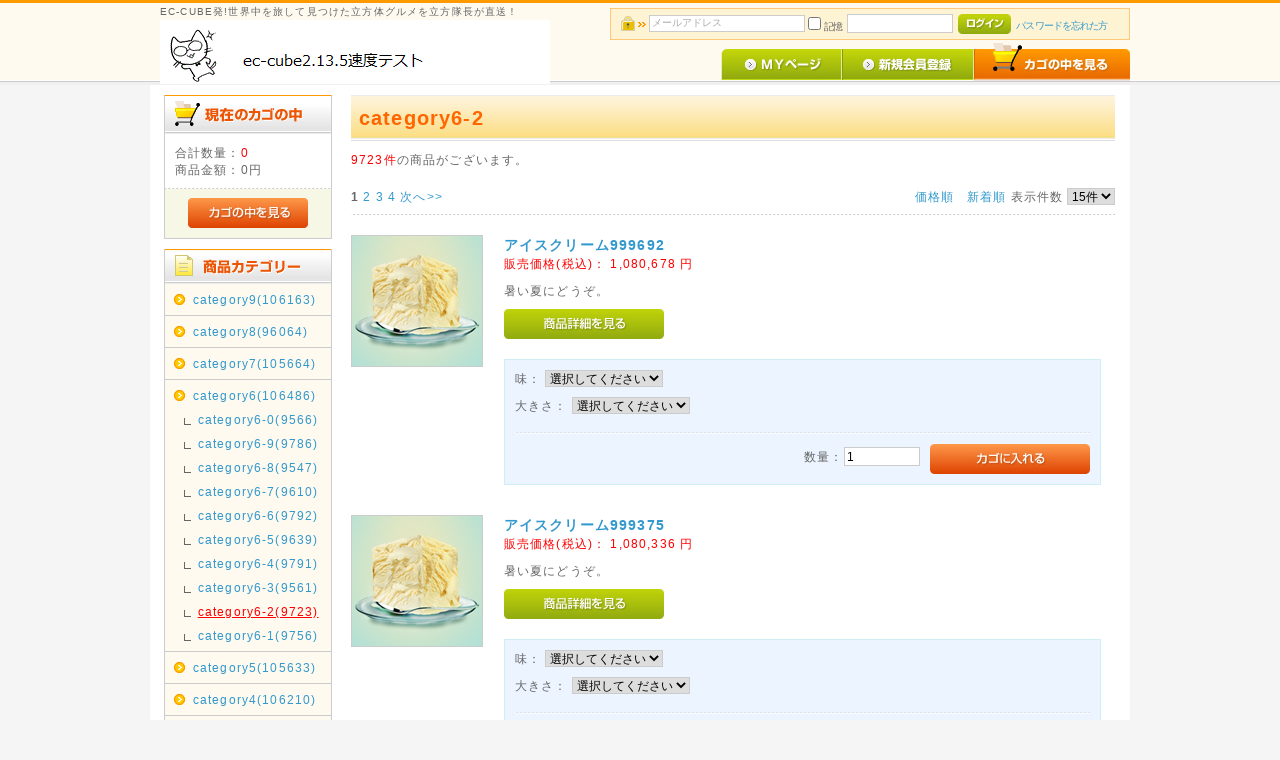

--- FILE ---
content_type: text/html; charset=UTF-8
request_url: https://speedtest2.ec-lab.net/products/list.php?category_id=67
body_size: 10440
content:
<?xml version="1.0" encoding="UTF-8"?>
<!DOCTYPE html PUBLIC "-//W3C//DTD XHTML 1.0 Transitional//EN" "http://www.w3.org/TR/xhtml1/DTD/xhtml1-transitional.dtd">

<html xmlns="http://www.w3.org/1999/xhtml" lang="ja" xml:lang="ja">
<head>
<meta http-equiv="Content-Type" content="text/html; charset=UTF-8" />
<title>速度テスト / category6-2</title>
<meta http-equiv="Content-Script-Type" content="text/javascript" />
<meta http-equiv="Content-Style-Type" content="text/css" />
<link rel="shortcut icon" href="/user_data/packages/default/img/common/favicon.ico" />
<link rel="icon" type="image/vnd.microsoft.icon" href="/user_data/packages/default/img/common/favicon.ico" />
<link rel="stylesheet" href="/js/jquery.colorbox/colorbox.css" type="text/css" media="all" />
<link rel="stylesheet" href="/user_data/packages/default/css/import.css" type="text/css" media="all" />
<link rel="alternate" type="application/rss+xml" title="RSS" href="http://speedtest2.ec-lab.net/rss/" />
<!--[if lt IE 9]>
<script src="/js/jquery-1.11.1.min.js"></script>
<![endif]-->
<!--[if gte IE 9]><!-->
<script src="/js/jquery-2.1.1.min.js"></script>
<!--<![endif]-->
<script type="text/javascript" src="/js/eccube.js"></script>
<!-- #2342 次期メジャーバージョン(2.14)にてeccube.legacy.jsは削除予定.モジュール、プラグインの互換性を考慮して2.13では残します. -->
<script type="text/javascript" src="/js/eccube.legacy.js"></script>
<script type="text/javascript" src="/js/jquery.colorbox/jquery.colorbox-min.js"></script>

<script type="text/javascript">//<![CDATA[
    eccube.productsClassCategories = {"999695":{"__unselected":{"__unselected":{"name":"\u9078\u629e\u3057\u3066\u304f\u3060\u3055\u3044","product_class_id":"9996931","product_type":"1"}},"3":{"#":{"classcategory_id2":"","name":"\u9078\u629e\u3057\u3066\u304f\u3060\u3055\u3044"},"#6":{"classcategory_id2":"6","name":"S","stock_find":true,"price01":"1,080","price02":"1,080,678","point":"100,062","product_code":"ice-01","product_class_id":"9996931","product_type":"1"},"#5":{"classcategory_id2":"5","name":"M","stock_find":true,"price01":"1,080","price02":"1,080,678","point":"100,062","product_code":"ice-02","product_class_id":"9996930","product_type":"1"},"#4":{"classcategory_id2":"4","name":"L","stock_find":true,"price01":"1,080","price02":"1,080,678","point":"100,062","product_code":"ice-03","product_class_id":"9996929","product_type":"1"}},"2":{"#":{"classcategory_id2":"","name":"\u9078\u629e\u3057\u3066\u304f\u3060\u3055\u3044"},"#6":{"classcategory_id2":"6","name":"S","stock_find":true,"price01":"1,080","price02":"1,080,678","point":"100,062","product_code":"ice-04","product_class_id":"9996928","product_type":"1"},"#5":{"classcategory_id2":"5","name":"M","stock_find":true,"price01":"1,080","price02":"1,080,678","point":"100,062","product_code":"ice-05","product_class_id":"9996927","product_type":"1"},"#4":{"classcategory_id2":"4","name":"L","stock_find":true,"price01":"1,080","price02":"1,080,678","point":"100,062","product_code":"ice-06","product_class_id":"9996926","product_type":"1"}},"1":{"#":{"classcategory_id2":"","name":"\u9078\u629e\u3057\u3066\u304f\u3060\u3055\u3044"},"#6":{"classcategory_id2":"6","name":"S","stock_find":true,"price01":"1,080","price02":"1,080,678","point":"100,062","product_code":"ice-07","product_class_id":"9996925","product_type":"1"},"#5":{"classcategory_id2":"5","name":"M","stock_find":true,"price01":"1,080","price02":"1,080,678","point":"100,062","product_code":"ice-08","product_class_id":"9996924","product_type":"1"},"#4":{"classcategory_id2":"4","name":"L","stock_find":true,"price01":"1,080","price02":"1,080,678","point":"100,062","product_code":"ice-09","product_class_id":"9996923","product_type":"1"}},"0":{"#":{"classcategory_id2":"","name":"\u9078\u629e\u3057\u3066\u304f\u3060\u3055\u3044"},"#0":{"classcategory_id2":"0","name":"","stock_find":true,"price01":"1,080","price02":"1,080,678","point":"100,062","product_code":"ice-01","product_class_id":"9996922","product_type":"1"}}},"999378":{"__unselected":{"__unselected":{"name":"\u9078\u629e\u3057\u3066\u304f\u3060\u3055\u3044","product_class_id":"9993761","product_type":"1"}},"3":{"#":{"classcategory_id2":"","name":"\u9078\u629e\u3057\u3066\u304f\u3060\u3055\u3044"},"#6":{"classcategory_id2":"6","name":"S","stock_find":true,"price01":"1,080","price02":"1,080,336","point":"100,031","product_code":"ice-01","product_class_id":"9993761","product_type":"1"},"#5":{"classcategory_id2":"5","name":"M","stock_find":true,"price01":"1,080","price02":"1,080,336","point":"100,031","product_code":"ice-02","product_class_id":"9993760","product_type":"1"},"#4":{"classcategory_id2":"4","name":"L","stock_find":true,"price01":"1,080","price02":"1,080,336","point":"100,031","product_code":"ice-03","product_class_id":"9993759","product_type":"1"}},"2":{"#":{"classcategory_id2":"","name":"\u9078\u629e\u3057\u3066\u304f\u3060\u3055\u3044"},"#6":{"classcategory_id2":"6","name":"S","stock_find":true,"price01":"1,080","price02":"1,080,336","point":"100,031","product_code":"ice-04","product_class_id":"9993758","product_type":"1"},"#5":{"classcategory_id2":"5","name":"M","stock_find":true,"price01":"1,080","price02":"1,080,336","point":"100,031","product_code":"ice-05","product_class_id":"9993757","product_type":"1"},"#4":{"classcategory_id2":"4","name":"L","stock_find":true,"price01":"1,080","price02":"1,080,336","point":"100,031","product_code":"ice-06","product_class_id":"9993756","product_type":"1"}},"1":{"#":{"classcategory_id2":"","name":"\u9078\u629e\u3057\u3066\u304f\u3060\u3055\u3044"},"#6":{"classcategory_id2":"6","name":"S","stock_find":true,"price01":"1,080","price02":"1,080,336","point":"100,031","product_code":"ice-07","product_class_id":"9993755","product_type":"1"},"#5":{"classcategory_id2":"5","name":"M","stock_find":true,"price01":"1,080","price02":"1,080,336","point":"100,031","product_code":"ice-08","product_class_id":"9993754","product_type":"1"},"#4":{"classcategory_id2":"4","name":"L","stock_find":true,"price01":"1,080","price02":"1,080,336","point":"100,031","product_code":"ice-09","product_class_id":"9993753","product_type":"1"}},"0":{"#":{"classcategory_id2":"","name":"\u9078\u629e\u3057\u3066\u304f\u3060\u3055\u3044"},"#0":{"classcategory_id2":"0","name":"","stock_find":true,"price01":"1,080","price02":"1,080,336","point":"100,031","product_code":"ice-01","product_class_id":"9993752","product_type":"1"}}},"999325":{"__unselected":{"__unselected":{"name":"\u9078\u629e\u3057\u3066\u304f\u3060\u3055\u3044","product_class_id":"9993231","product_type":"1"}},"3":{"#":{"classcategory_id2":"","name":"\u9078\u629e\u3057\u3066\u304f\u3060\u3055\u3044"},"#6":{"classcategory_id2":"6","name":"S","stock_find":true,"price01":"1,080","price02":"1,080,279","point":"100,025","product_code":"ice-01","product_class_id":"9993231","product_type":"1"},"#5":{"classcategory_id2":"5","name":"M","stock_find":true,"price01":"1,080","price02":"1,080,279","point":"100,025","product_code":"ice-02","product_class_id":"9993230","product_type":"1"},"#4":{"classcategory_id2":"4","name":"L","stock_find":true,"price01":"1,080","price02":"1,080,279","point":"100,025","product_code":"ice-03","product_class_id":"9993229","product_type":"1"}},"2":{"#":{"classcategory_id2":"","name":"\u9078\u629e\u3057\u3066\u304f\u3060\u3055\u3044"},"#6":{"classcategory_id2":"6","name":"S","stock_find":true,"price01":"1,080","price02":"1,080,279","point":"100,025","product_code":"ice-04","product_class_id":"9993228","product_type":"1"},"#5":{"classcategory_id2":"5","name":"M","stock_find":true,"price01":"1,080","price02":"1,080,279","point":"100,025","product_code":"ice-05","product_class_id":"9993227","product_type":"1"},"#4":{"classcategory_id2":"4","name":"L","stock_find":true,"price01":"1,080","price02":"1,080,279","point":"100,025","product_code":"ice-06","product_class_id":"9993226","product_type":"1"}},"1":{"#":{"classcategory_id2":"","name":"\u9078\u629e\u3057\u3066\u304f\u3060\u3055\u3044"},"#6":{"classcategory_id2":"6","name":"S","stock_find":true,"price01":"1,080","price02":"1,080,279","point":"100,025","product_code":"ice-07","product_class_id":"9993225","product_type":"1"},"#5":{"classcategory_id2":"5","name":"M","stock_find":true,"price01":"1,080","price02":"1,080,279","point":"100,025","product_code":"ice-08","product_class_id":"9993224","product_type":"1"},"#4":{"classcategory_id2":"4","name":"L","stock_find":true,"price01":"1,080","price02":"1,080,279","point":"100,025","product_code":"ice-09","product_class_id":"9993223","product_type":"1"}},"0":{"#":{"classcategory_id2":"","name":"\u9078\u629e\u3057\u3066\u304f\u3060\u3055\u3044"},"#0":{"classcategory_id2":"0","name":"","stock_find":true,"price01":"1,080","price02":"1,080,279","point":"100,025","product_code":"ice-01","product_class_id":"9993222","product_type":"1"}}},"999283":{"__unselected":{"__unselected":{"name":"\u9078\u629e\u3057\u3066\u304f\u3060\u3055\u3044","product_class_id":"9992811","product_type":"1"}},"3":{"#":{"classcategory_id2":"","name":"\u9078\u629e\u3057\u3066\u304f\u3060\u3055\u3044"},"#6":{"classcategory_id2":"6","name":"S","stock_find":true,"price01":"1,080","price02":"1,080,233","point":"100,021","product_code":"ice-01","product_class_id":"9992811","product_type":"1"},"#5":{"classcategory_id2":"5","name":"M","stock_find":true,"price01":"1,080","price02":"1,080,233","point":"100,021","product_code":"ice-02","product_class_id":"9992810","product_type":"1"},"#4":{"classcategory_id2":"4","name":"L","stock_find":true,"price01":"1,080","price02":"1,080,233","point":"100,021","product_code":"ice-03","product_class_id":"9992809","product_type":"1"}},"2":{"#":{"classcategory_id2":"","name":"\u9078\u629e\u3057\u3066\u304f\u3060\u3055\u3044"},"#6":{"classcategory_id2":"6","name":"S","stock_find":true,"price01":"1,080","price02":"1,080,233","point":"100,021","product_code":"ice-04","product_class_id":"9992808","product_type":"1"},"#5":{"classcategory_id2":"5","name":"M","stock_find":true,"price01":"1,080","price02":"1,080,233","point":"100,021","product_code":"ice-05","product_class_id":"9992807","product_type":"1"},"#4":{"classcategory_id2":"4","name":"L","stock_find":true,"price01":"1,080","price02":"1,080,233","point":"100,021","product_code":"ice-06","product_class_id":"9992806","product_type":"1"}},"1":{"#":{"classcategory_id2":"","name":"\u9078\u629e\u3057\u3066\u304f\u3060\u3055\u3044"},"#6":{"classcategory_id2":"6","name":"S","stock_find":true,"price01":"1,080","price02":"1,080,233","point":"100,021","product_code":"ice-07","product_class_id":"9992805","product_type":"1"},"#5":{"classcategory_id2":"5","name":"M","stock_find":true,"price01":"1,080","price02":"1,080,233","point":"100,021","product_code":"ice-08","product_class_id":"9992804","product_type":"1"},"#4":{"classcategory_id2":"4","name":"L","stock_find":true,"price01":"1,080","price02":"1,080,233","point":"100,021","product_code":"ice-09","product_class_id":"9992803","product_type":"1"}},"0":{"#":{"classcategory_id2":"","name":"\u9078\u629e\u3057\u3066\u304f\u3060\u3055\u3044"},"#0":{"classcategory_id2":"0","name":"","stock_find":true,"price01":"1,080","price02":"1,080,233","point":"100,021","product_code":"ice-01","product_class_id":"9992802","product_type":"1"}}},"999170":{"__unselected":{"__unselected":{"name":"\u9078\u629e\u3057\u3066\u304f\u3060\u3055\u3044","product_class_id":"9991681","product_type":"1"}},"3":{"#":{"classcategory_id2":"","name":"\u9078\u629e\u3057\u3066\u304f\u3060\u3055\u3044"},"#6":{"classcategory_id2":"6","name":"S","stock_find":true,"price01":"1,080","price02":"1,080,111","point":"100,010","product_code":"ice-01","product_class_id":"9991681","product_type":"1"},"#5":{"classcategory_id2":"5","name":"M","stock_find":true,"price01":"1,080","price02":"1,080,111","point":"100,010","product_code":"ice-02","product_class_id":"9991680","product_type":"1"},"#4":{"classcategory_id2":"4","name":"L","stock_find":true,"price01":"1,080","price02":"1,080,111","point":"100,010","product_code":"ice-03","product_class_id":"9991679","product_type":"1"}},"2":{"#":{"classcategory_id2":"","name":"\u9078\u629e\u3057\u3066\u304f\u3060\u3055\u3044"},"#6":{"classcategory_id2":"6","name":"S","stock_find":true,"price01":"1,080","price02":"1,080,111","point":"100,010","product_code":"ice-04","product_class_id":"9991678","product_type":"1"},"#5":{"classcategory_id2":"5","name":"M","stock_find":true,"price01":"1,080","price02":"1,080,111","point":"100,010","product_code":"ice-05","product_class_id":"9991677","product_type":"1"},"#4":{"classcategory_id2":"4","name":"L","stock_find":true,"price01":"1,080","price02":"1,080,111","point":"100,010","product_code":"ice-06","product_class_id":"9991676","product_type":"1"}},"1":{"#":{"classcategory_id2":"","name":"\u9078\u629e\u3057\u3066\u304f\u3060\u3055\u3044"},"#6":{"classcategory_id2":"6","name":"S","stock_find":true,"price01":"1,080","price02":"1,080,111","point":"100,010","product_code":"ice-07","product_class_id":"9991675","product_type":"1"},"#5":{"classcategory_id2":"5","name":"M","stock_find":true,"price01":"1,080","price02":"1,080,111","point":"100,010","product_code":"ice-08","product_class_id":"9991674","product_type":"1"},"#4":{"classcategory_id2":"4","name":"L","stock_find":true,"price01":"1,080","price02":"1,080,111","point":"100,010","product_code":"ice-09","product_class_id":"9991673","product_type":"1"}},"0":{"#":{"classcategory_id2":"","name":"\u9078\u629e\u3057\u3066\u304f\u3060\u3055\u3044"},"#0":{"classcategory_id2":"0","name":"","stock_find":true,"price01":"1,080","price02":"1,080,111","point":"100,010","product_code":"ice-01","product_class_id":"9991672","product_type":"1"}}},"998889":{"__unselected":{"__unselected":{"name":"\u9078\u629e\u3057\u3066\u304f\u3060\u3055\u3044","product_class_id":"9988871","product_type":"1"}},"3":{"#":{"classcategory_id2":"","name":"\u9078\u629e\u3057\u3066\u304f\u3060\u3055\u3044"},"#6":{"classcategory_id2":"6","name":"S","stock_find":true,"price01":"1,080","price02":"1,079,808","point":"99,982","product_code":"ice-01","product_class_id":"9988871","product_type":"1"},"#5":{"classcategory_id2":"5","name":"M","stock_find":true,"price01":"1,080","price02":"1,079,808","point":"99,982","product_code":"ice-02","product_class_id":"9988870","product_type":"1"},"#4":{"classcategory_id2":"4","name":"L","stock_find":true,"price01":"1,080","price02":"1,079,808","point":"99,982","product_code":"ice-03","product_class_id":"9988869","product_type":"1"}},"2":{"#":{"classcategory_id2":"","name":"\u9078\u629e\u3057\u3066\u304f\u3060\u3055\u3044"},"#6":{"classcategory_id2":"6","name":"S","stock_find":true,"price01":"1,080","price02":"1,079,808","point":"99,982","product_code":"ice-04","product_class_id":"9988868","product_type":"1"},"#5":{"classcategory_id2":"5","name":"M","stock_find":true,"price01":"1,080","price02":"1,079,808","point":"99,982","product_code":"ice-05","product_class_id":"9988867","product_type":"1"},"#4":{"classcategory_id2":"4","name":"L","stock_find":true,"price01":"1,080","price02":"1,079,808","point":"99,982","product_code":"ice-06","product_class_id":"9988866","product_type":"1"}},"1":{"#":{"classcategory_id2":"","name":"\u9078\u629e\u3057\u3066\u304f\u3060\u3055\u3044"},"#6":{"classcategory_id2":"6","name":"S","stock_find":true,"price01":"1,080","price02":"1,079,808","point":"99,982","product_code":"ice-07","product_class_id":"9988865","product_type":"1"},"#5":{"classcategory_id2":"5","name":"M","stock_find":true,"price01":"1,080","price02":"1,079,808","point":"99,982","product_code":"ice-08","product_class_id":"9988864","product_type":"1"},"#4":{"classcategory_id2":"4","name":"L","stock_find":true,"price01":"1,080","price02":"1,079,808","point":"99,982","product_code":"ice-09","product_class_id":"9988863","product_type":"1"}},"0":{"#":{"classcategory_id2":"","name":"\u9078\u629e\u3057\u3066\u304f\u3060\u3055\u3044"},"#0":{"classcategory_id2":"0","name":"","stock_find":true,"price01":"1,080","price02":"1,079,808","point":"99,982","product_code":"ice-01","product_class_id":"9988862","product_type":"1"}}},"998488":{"__unselected":{"__unselected":{"name":"\u9078\u629e\u3057\u3066\u304f\u3060\u3055\u3044","product_class_id":"9984861","product_type":"1"}},"3":{"#":{"classcategory_id2":"","name":"\u9078\u629e\u3057\u3066\u304f\u3060\u3055\u3044"},"#6":{"classcategory_id2":"6","name":"S","stock_find":true,"price01":"1,080","price02":"1,079,375","point":"99,942","product_code":"ice-01","product_class_id":"9984861","product_type":"1"},"#5":{"classcategory_id2":"5","name":"M","stock_find":true,"price01":"1,080","price02":"1,079,375","point":"99,942","product_code":"ice-02","product_class_id":"9984860","product_type":"1"},"#4":{"classcategory_id2":"4","name":"L","stock_find":true,"price01":"1,080","price02":"1,079,375","point":"99,942","product_code":"ice-03","product_class_id":"9984859","product_type":"1"}},"2":{"#":{"classcategory_id2":"","name":"\u9078\u629e\u3057\u3066\u304f\u3060\u3055\u3044"},"#6":{"classcategory_id2":"6","name":"S","stock_find":true,"price01":"1,080","price02":"1,079,375","point":"99,942","product_code":"ice-04","product_class_id":"9984858","product_type":"1"},"#5":{"classcategory_id2":"5","name":"M","stock_find":true,"price01":"1,080","price02":"1,079,375","point":"99,942","product_code":"ice-05","product_class_id":"9984857","product_type":"1"},"#4":{"classcategory_id2":"4","name":"L","stock_find":true,"price01":"1,080","price02":"1,079,375","point":"99,942","product_code":"ice-06","product_class_id":"9984856","product_type":"1"}},"1":{"#":{"classcategory_id2":"","name":"\u9078\u629e\u3057\u3066\u304f\u3060\u3055\u3044"},"#6":{"classcategory_id2":"6","name":"S","stock_find":true,"price01":"1,080","price02":"1,079,375","point":"99,942","product_code":"ice-07","product_class_id":"9984855","product_type":"1"},"#5":{"classcategory_id2":"5","name":"M","stock_find":true,"price01":"1,080","price02":"1,079,375","point":"99,942","product_code":"ice-08","product_class_id":"9984854","product_type":"1"},"#4":{"classcategory_id2":"4","name":"L","stock_find":true,"price01":"1,080","price02":"1,079,375","point":"99,942","product_code":"ice-09","product_class_id":"9984853","product_type":"1"}},"0":{"#":{"classcategory_id2":"","name":"\u9078\u629e\u3057\u3066\u304f\u3060\u3055\u3044"},"#0":{"classcategory_id2":"0","name":"","stock_find":true,"price01":"1,080","price02":"1,079,375","point":"99,942","product_code":"ice-01","product_class_id":"9984852","product_type":"1"}}},"998427":{"__unselected":{"__unselected":{"name":"\u9078\u629e\u3057\u3066\u304f\u3060\u3055\u3044","product_class_id":"9984251","product_type":"1"}},"3":{"#":{"classcategory_id2":"","name":"\u9078\u629e\u3057\u3066\u304f\u3060\u3055\u3044"},"#6":{"classcategory_id2":"6","name":"S","stock_find":true,"price01":"1,080","price02":"1,079,309","point":"99,936","product_code":"ice-01","product_class_id":"9984251","product_type":"1"},"#5":{"classcategory_id2":"5","name":"M","stock_find":true,"price01":"1,080","price02":"1,079,309","point":"99,936","product_code":"ice-02","product_class_id":"9984250","product_type":"1"},"#4":{"classcategory_id2":"4","name":"L","stock_find":true,"price01":"1,080","price02":"1,079,309","point":"99,936","product_code":"ice-03","product_class_id":"9984249","product_type":"1"}},"2":{"#":{"classcategory_id2":"","name":"\u9078\u629e\u3057\u3066\u304f\u3060\u3055\u3044"},"#6":{"classcategory_id2":"6","name":"S","stock_find":true,"price01":"1,080","price02":"1,079,309","point":"99,936","product_code":"ice-04","product_class_id":"9984248","product_type":"1"},"#5":{"classcategory_id2":"5","name":"M","stock_find":true,"price01":"1,080","price02":"1,079,309","point":"99,936","product_code":"ice-05","product_class_id":"9984247","product_type":"1"},"#4":{"classcategory_id2":"4","name":"L","stock_find":true,"price01":"1,080","price02":"1,079,309","point":"99,936","product_code":"ice-06","product_class_id":"9984246","product_type":"1"}},"1":{"#":{"classcategory_id2":"","name":"\u9078\u629e\u3057\u3066\u304f\u3060\u3055\u3044"},"#6":{"classcategory_id2":"6","name":"S","stock_find":true,"price01":"1,080","price02":"1,079,309","point":"99,936","product_code":"ice-07","product_class_id":"9984245","product_type":"1"},"#5":{"classcategory_id2":"5","name":"M","stock_find":true,"price01":"1,080","price02":"1,079,309","point":"99,936","product_code":"ice-08","product_class_id":"9984244","product_type":"1"},"#4":{"classcategory_id2":"4","name":"L","stock_find":true,"price01":"1,080","price02":"1,079,309","point":"99,936","product_code":"ice-09","product_class_id":"9984243","product_type":"1"}},"0":{"#":{"classcategory_id2":"","name":"\u9078\u629e\u3057\u3066\u304f\u3060\u3055\u3044"},"#0":{"classcategory_id2":"0","name":"","stock_find":true,"price01":"1,080","price02":"1,079,309","point":"99,936","product_code":"ice-01","product_class_id":"9984242","product_type":"1"}}},"998336":{"__unselected":{"__unselected":{"name":"\u9078\u629e\u3057\u3066\u304f\u3060\u3055\u3044","product_class_id":"9983341","product_type":"1"}},"3":{"#":{"classcategory_id2":"","name":"\u9078\u629e\u3057\u3066\u304f\u3060\u3055\u3044"},"#6":{"classcategory_id2":"6","name":"S","stock_find":true,"price01":"1,080","price02":"1,079,211","point":"99,926","product_code":"ice-01","product_class_id":"9983341","product_type":"1"},"#5":{"classcategory_id2":"5","name":"M","stock_find":true,"price01":"1,080","price02":"1,079,211","point":"99,926","product_code":"ice-02","product_class_id":"9983340","product_type":"1"},"#4":{"classcategory_id2":"4","name":"L","stock_find":true,"price01":"1,080","price02":"1,079,211","point":"99,926","product_code":"ice-03","product_class_id":"9983339","product_type":"1"}},"2":{"#":{"classcategory_id2":"","name":"\u9078\u629e\u3057\u3066\u304f\u3060\u3055\u3044"},"#6":{"classcategory_id2":"6","name":"S","stock_find":true,"price01":"1,080","price02":"1,079,211","point":"99,926","product_code":"ice-04","product_class_id":"9983338","product_type":"1"},"#5":{"classcategory_id2":"5","name":"M","stock_find":true,"price01":"1,080","price02":"1,079,211","point":"99,926","product_code":"ice-05","product_class_id":"9983337","product_type":"1"},"#4":{"classcategory_id2":"4","name":"L","stock_find":true,"price01":"1,080","price02":"1,079,211","point":"99,926","product_code":"ice-06","product_class_id":"9983336","product_type":"1"}},"1":{"#":{"classcategory_id2":"","name":"\u9078\u629e\u3057\u3066\u304f\u3060\u3055\u3044"},"#6":{"classcategory_id2":"6","name":"S","stock_find":true,"price01":"1,080","price02":"1,079,211","point":"99,926","product_code":"ice-07","product_class_id":"9983335","product_type":"1"},"#5":{"classcategory_id2":"5","name":"M","stock_find":true,"price01":"1,080","price02":"1,079,211","point":"99,926","product_code":"ice-08","product_class_id":"9983334","product_type":"1"},"#4":{"classcategory_id2":"4","name":"L","stock_find":true,"price01":"1,080","price02":"1,079,211","point":"99,926","product_code":"ice-09","product_class_id":"9983333","product_type":"1"}},"0":{"#":{"classcategory_id2":"","name":"\u9078\u629e\u3057\u3066\u304f\u3060\u3055\u3044"},"#0":{"classcategory_id2":"0","name":"","stock_find":true,"price01":"1,080","price02":"1,079,211","point":"99,926","product_code":"ice-01","product_class_id":"9983332","product_type":"1"}}},"998216":{"__unselected":{"__unselected":{"name":"\u9078\u629e\u3057\u3066\u304f\u3060\u3055\u3044","product_class_id":"9982141","product_type":"1"}},"3":{"#":{"classcategory_id2":"","name":"\u9078\u629e\u3057\u3066\u304f\u3060\u3055\u3044"},"#6":{"classcategory_id2":"6","name":"S","stock_find":true,"price01":"1,080","price02":"1,079,081","point":"99,914","product_code":"ice-01","product_class_id":"9982141","product_type":"1"},"#5":{"classcategory_id2":"5","name":"M","stock_find":true,"price01":"1,080","price02":"1,079,081","point":"99,914","product_code":"ice-02","product_class_id":"9982140","product_type":"1"},"#4":{"classcategory_id2":"4","name":"L","stock_find":true,"price01":"1,080","price02":"1,079,081","point":"99,914","product_code":"ice-03","product_class_id":"9982139","product_type":"1"}},"2":{"#":{"classcategory_id2":"","name":"\u9078\u629e\u3057\u3066\u304f\u3060\u3055\u3044"},"#6":{"classcategory_id2":"6","name":"S","stock_find":true,"price01":"1,080","price02":"1,079,081","point":"99,914","product_code":"ice-04","product_class_id":"9982138","product_type":"1"},"#5":{"classcategory_id2":"5","name":"M","stock_find":true,"price01":"1,080","price02":"1,079,081","point":"99,914","product_code":"ice-05","product_class_id":"9982137","product_type":"1"},"#4":{"classcategory_id2":"4","name":"L","stock_find":true,"price01":"1,080","price02":"1,079,081","point":"99,914","product_code":"ice-06","product_class_id":"9982136","product_type":"1"}},"1":{"#":{"classcategory_id2":"","name":"\u9078\u629e\u3057\u3066\u304f\u3060\u3055\u3044"},"#6":{"classcategory_id2":"6","name":"S","stock_find":true,"price01":"1,080","price02":"1,079,081","point":"99,914","product_code":"ice-07","product_class_id":"9982135","product_type":"1"},"#5":{"classcategory_id2":"5","name":"M","stock_find":true,"price01":"1,080","price02":"1,079,081","point":"99,914","product_code":"ice-08","product_class_id":"9982134","product_type":"1"},"#4":{"classcategory_id2":"4","name":"L","stock_find":true,"price01":"1,080","price02":"1,079,081","point":"99,914","product_code":"ice-09","product_class_id":"9982133","product_type":"1"}},"0":{"#":{"classcategory_id2":"","name":"\u9078\u629e\u3057\u3066\u304f\u3060\u3055\u3044"},"#0":{"classcategory_id2":"0","name":"","stock_find":true,"price01":"1,080","price02":"1,079,081","point":"99,914","product_code":"ice-01","product_class_id":"9982132","product_type":"1"}}},"998185":{"__unselected":{"__unselected":{"name":"\u9078\u629e\u3057\u3066\u304f\u3060\u3055\u3044","product_class_id":"9981831","product_type":"1"}},"3":{"#":{"classcategory_id2":"","name":"\u9078\u629e\u3057\u3066\u304f\u3060\u3055\u3044"},"#6":{"classcategory_id2":"6","name":"S","stock_find":true,"price01":"1,080","price02":"1,079,047","point":"99,911","product_code":"ice-01","product_class_id":"9981831","product_type":"1"},"#5":{"classcategory_id2":"5","name":"M","stock_find":true,"price01":"1,080","price02":"1,079,047","point":"99,911","product_code":"ice-02","product_class_id":"9981830","product_type":"1"},"#4":{"classcategory_id2":"4","name":"L","stock_find":true,"price01":"1,080","price02":"1,079,047","point":"99,911","product_code":"ice-03","product_class_id":"9981829","product_type":"1"}},"2":{"#":{"classcategory_id2":"","name":"\u9078\u629e\u3057\u3066\u304f\u3060\u3055\u3044"},"#6":{"classcategory_id2":"6","name":"S","stock_find":true,"price01":"1,080","price02":"1,079,047","point":"99,911","product_code":"ice-04","product_class_id":"9981828","product_type":"1"},"#5":{"classcategory_id2":"5","name":"M","stock_find":true,"price01":"1,080","price02":"1,079,047","point":"99,911","product_code":"ice-05","product_class_id":"9981827","product_type":"1"},"#4":{"classcategory_id2":"4","name":"L","stock_find":true,"price01":"1,080","price02":"1,079,047","point":"99,911","product_code":"ice-06","product_class_id":"9981826","product_type":"1"}},"1":{"#":{"classcategory_id2":"","name":"\u9078\u629e\u3057\u3066\u304f\u3060\u3055\u3044"},"#6":{"classcategory_id2":"6","name":"S","stock_find":true,"price01":"1,080","price02":"1,079,047","point":"99,911","product_code":"ice-07","product_class_id":"9981825","product_type":"1"},"#5":{"classcategory_id2":"5","name":"M","stock_find":true,"price01":"1,080","price02":"1,079,047","point":"99,911","product_code":"ice-08","product_class_id":"9981824","product_type":"1"},"#4":{"classcategory_id2":"4","name":"L","stock_find":true,"price01":"1,080","price02":"1,079,047","point":"99,911","product_code":"ice-09","product_class_id":"9981823","product_type":"1"}},"0":{"#":{"classcategory_id2":"","name":"\u9078\u629e\u3057\u3066\u304f\u3060\u3055\u3044"},"#0":{"classcategory_id2":"0","name":"","stock_find":true,"price01":"1,080","price02":"1,079,047","point":"99,911","product_code":"ice-01","product_class_id":"9981822","product_type":"1"}}},"998145":{"__unselected":{"__unselected":{"name":"\u9078\u629e\u3057\u3066\u304f\u3060\u3055\u3044","product_class_id":"9981431","product_type":"1"}},"3":{"#":{"classcategory_id2":"","name":"\u9078\u629e\u3057\u3066\u304f\u3060\u3055\u3044"},"#6":{"classcategory_id2":"6","name":"S","stock_find":true,"price01":"1,080","price02":"1,079,004","point":"99,907","product_code":"ice-01","product_class_id":"9981431","product_type":"1"},"#5":{"classcategory_id2":"5","name":"M","stock_find":true,"price01":"1,080","price02":"1,079,004","point":"99,907","product_code":"ice-02","product_class_id":"9981430","product_type":"1"},"#4":{"classcategory_id2":"4","name":"L","stock_find":true,"price01":"1,080","price02":"1,079,004","point":"99,907","product_code":"ice-03","product_class_id":"9981429","product_type":"1"}},"2":{"#":{"classcategory_id2":"","name":"\u9078\u629e\u3057\u3066\u304f\u3060\u3055\u3044"},"#6":{"classcategory_id2":"6","name":"S","stock_find":true,"price01":"1,080","price02":"1,079,004","point":"99,907","product_code":"ice-04","product_class_id":"9981428","product_type":"1"},"#5":{"classcategory_id2":"5","name":"M","stock_find":true,"price01":"1,080","price02":"1,079,004","point":"99,907","product_code":"ice-05","product_class_id":"9981427","product_type":"1"},"#4":{"classcategory_id2":"4","name":"L","stock_find":true,"price01":"1,080","price02":"1,079,004","point":"99,907","product_code":"ice-06","product_class_id":"9981426","product_type":"1"}},"1":{"#":{"classcategory_id2":"","name":"\u9078\u629e\u3057\u3066\u304f\u3060\u3055\u3044"},"#6":{"classcategory_id2":"6","name":"S","stock_find":true,"price01":"1,080","price02":"1,079,004","point":"99,907","product_code":"ice-07","product_class_id":"9981425","product_type":"1"},"#5":{"classcategory_id2":"5","name":"M","stock_find":true,"price01":"1,080","price02":"1,079,004","point":"99,907","product_code":"ice-08","product_class_id":"9981424","product_type":"1"},"#4":{"classcategory_id2":"4","name":"L","stock_find":true,"price01":"1,080","price02":"1,079,004","point":"99,907","product_code":"ice-09","product_class_id":"9981423","product_type":"1"}},"0":{"#":{"classcategory_id2":"","name":"\u9078\u629e\u3057\u3066\u304f\u3060\u3055\u3044"},"#0":{"classcategory_id2":"0","name":"","stock_find":true,"price01":"1,080","price02":"1,079,004","point":"99,907","product_code":"ice-01","product_class_id":"9981422","product_type":"1"}}},"998062":{"__unselected":{"__unselected":{"name":"\u9078\u629e\u3057\u3066\u304f\u3060\u3055\u3044","product_class_id":"9980601","product_type":"1"}},"3":{"#":{"classcategory_id2":"","name":"\u9078\u629e\u3057\u3066\u304f\u3060\u3055\u3044"},"#6":{"classcategory_id2":"6","name":"S","stock_find":true,"price01":"1,080","price02":"1,078,915","point":"99,899","product_code":"ice-01","product_class_id":"9980601","product_type":"1"},"#5":{"classcategory_id2":"5","name":"M","stock_find":true,"price01":"1,080","price02":"1,078,915","point":"99,899","product_code":"ice-02","product_class_id":"9980600","product_type":"1"},"#4":{"classcategory_id2":"4","name":"L","stock_find":true,"price01":"1,080","price02":"1,078,915","point":"99,899","product_code":"ice-03","product_class_id":"9980599","product_type":"1"}},"2":{"#":{"classcategory_id2":"","name":"\u9078\u629e\u3057\u3066\u304f\u3060\u3055\u3044"},"#6":{"classcategory_id2":"6","name":"S","stock_find":true,"price01":"1,080","price02":"1,078,915","point":"99,899","product_code":"ice-04","product_class_id":"9980598","product_type":"1"},"#5":{"classcategory_id2":"5","name":"M","stock_find":true,"price01":"1,080","price02":"1,078,915","point":"99,899","product_code":"ice-05","product_class_id":"9980597","product_type":"1"},"#4":{"classcategory_id2":"4","name":"L","stock_find":true,"price01":"1,080","price02":"1,078,915","point":"99,899","product_code":"ice-06","product_class_id":"9980596","product_type":"1"}},"1":{"#":{"classcategory_id2":"","name":"\u9078\u629e\u3057\u3066\u304f\u3060\u3055\u3044"},"#6":{"classcategory_id2":"6","name":"S","stock_find":true,"price01":"1,080","price02":"1,078,915","point":"99,899","product_code":"ice-07","product_class_id":"9980595","product_type":"1"},"#5":{"classcategory_id2":"5","name":"M","stock_find":true,"price01":"1,080","price02":"1,078,915","point":"99,899","product_code":"ice-08","product_class_id":"9980594","product_type":"1"},"#4":{"classcategory_id2":"4","name":"L","stock_find":true,"price01":"1,080","price02":"1,078,915","point":"99,899","product_code":"ice-09","product_class_id":"9980593","product_type":"1"}},"0":{"#":{"classcategory_id2":"","name":"\u9078\u629e\u3057\u3066\u304f\u3060\u3055\u3044"},"#0":{"classcategory_id2":"0","name":"","stock_find":true,"price01":"1,080","price02":"1,078,915","point":"99,899","product_code":"ice-01","product_class_id":"9980592","product_type":"1"}}},"997836":{"__unselected":{"__unselected":{"name":"\u9078\u629e\u3057\u3066\u304f\u3060\u3055\u3044","product_class_id":"9978341","product_type":"1"}},"3":{"#":{"classcategory_id2":"","name":"\u9078\u629e\u3057\u3066\u304f\u3060\u3055\u3044"},"#6":{"classcategory_id2":"6","name":"S","stock_find":true,"price01":"1,080","price02":"1,078,671","point":"99,876","product_code":"ice-01","product_class_id":"9978341","product_type":"1"},"#5":{"classcategory_id2":"5","name":"M","stock_find":true,"price01":"1,080","price02":"1,078,671","point":"99,876","product_code":"ice-02","product_class_id":"9978340","product_type":"1"},"#4":{"classcategory_id2":"4","name":"L","stock_find":true,"price01":"1,080","price02":"1,078,671","point":"99,876","product_code":"ice-03","product_class_id":"9978339","product_type":"1"}},"2":{"#":{"classcategory_id2":"","name":"\u9078\u629e\u3057\u3066\u304f\u3060\u3055\u3044"},"#6":{"classcategory_id2":"6","name":"S","stock_find":true,"price01":"1,080","price02":"1,078,671","point":"99,876","product_code":"ice-04","product_class_id":"9978338","product_type":"1"},"#5":{"classcategory_id2":"5","name":"M","stock_find":true,"price01":"1,080","price02":"1,078,671","point":"99,876","product_code":"ice-05","product_class_id":"9978337","product_type":"1"},"#4":{"classcategory_id2":"4","name":"L","stock_find":true,"price01":"1,080","price02":"1,078,671","point":"99,876","product_code":"ice-06","product_class_id":"9978336","product_type":"1"}},"1":{"#":{"classcategory_id2":"","name":"\u9078\u629e\u3057\u3066\u304f\u3060\u3055\u3044"},"#6":{"classcategory_id2":"6","name":"S","stock_find":true,"price01":"1,080","price02":"1,078,671","point":"99,876","product_code":"ice-07","product_class_id":"9978335","product_type":"1"},"#5":{"classcategory_id2":"5","name":"M","stock_find":true,"price01":"1,080","price02":"1,078,671","point":"99,876","product_code":"ice-08","product_class_id":"9978334","product_type":"1"},"#4":{"classcategory_id2":"4","name":"L","stock_find":true,"price01":"1,080","price02":"1,078,671","point":"99,876","product_code":"ice-09","product_class_id":"9978333","product_type":"1"}},"0":{"#":{"classcategory_id2":"","name":"\u9078\u629e\u3057\u3066\u304f\u3060\u3055\u3044"},"#0":{"classcategory_id2":"0","name":"","stock_find":true,"price01":"1,080","price02":"1,078,671","point":"99,876","product_code":"ice-01","product_class_id":"9978332","product_type":"1"}}},"997815":{"__unselected":{"__unselected":{"name":"\u9078\u629e\u3057\u3066\u304f\u3060\u3055\u3044","product_class_id":"9978131","product_type":"1"}},"3":{"#":{"classcategory_id2":"","name":"\u9078\u629e\u3057\u3066\u304f\u3060\u3055\u3044"},"#6":{"classcategory_id2":"6","name":"S","stock_find":true,"price01":"1,080","price02":"1,078,648","point":"99,874","product_code":"ice-01","product_class_id":"9978131","product_type":"1"},"#5":{"classcategory_id2":"5","name":"M","stock_find":true,"price01":"1,080","price02":"1,078,648","point":"99,874","product_code":"ice-02","product_class_id":"9978130","product_type":"1"},"#4":{"classcategory_id2":"4","name":"L","stock_find":true,"price01":"1,080","price02":"1,078,648","point":"99,874","product_code":"ice-03","product_class_id":"9978129","product_type":"1"}},"2":{"#":{"classcategory_id2":"","name":"\u9078\u629e\u3057\u3066\u304f\u3060\u3055\u3044"},"#6":{"classcategory_id2":"6","name":"S","stock_find":true,"price01":"1,080","price02":"1,078,648","point":"99,874","product_code":"ice-04","product_class_id":"9978128","product_type":"1"},"#5":{"classcategory_id2":"5","name":"M","stock_find":true,"price01":"1,080","price02":"1,078,648","point":"99,874","product_code":"ice-05","product_class_id":"9978127","product_type":"1"},"#4":{"classcategory_id2":"4","name":"L","stock_find":true,"price01":"1,080","price02":"1,078,648","point":"99,874","product_code":"ice-06","product_class_id":"9978126","product_type":"1"}},"1":{"#":{"classcategory_id2":"","name":"\u9078\u629e\u3057\u3066\u304f\u3060\u3055\u3044"},"#6":{"classcategory_id2":"6","name":"S","stock_find":true,"price01":"1,080","price02":"1,078,648","point":"99,874","product_code":"ice-07","product_class_id":"9978125","product_type":"1"},"#5":{"classcategory_id2":"5","name":"M","stock_find":true,"price01":"1,080","price02":"1,078,648","point":"99,874","product_code":"ice-08","product_class_id":"9978124","product_type":"1"},"#4":{"classcategory_id2":"4","name":"L","stock_find":true,"price01":"1,080","price02":"1,078,648","point":"99,874","product_code":"ice-09","product_class_id":"9978123","product_type":"1"}},"0":{"#":{"classcategory_id2":"","name":"\u9078\u629e\u3057\u3066\u304f\u3060\u3055\u3044"},"#0":{"classcategory_id2":"0","name":"","stock_find":true,"price01":"1,080","price02":"1,078,648","point":"99,874","product_code":"ice-01","product_class_id":"9978122","product_type":"1"}}}};function fnOnLoad() {fnSetClassCategories(document.product_form999695);fnSetClassCategories(document.product_form999378);fnSetClassCategories(document.product_form999325);fnSetClassCategories(document.product_form999283);fnSetClassCategories(document.product_form999170);fnSetClassCategories(document.product_form998889);fnSetClassCategories(document.product_form998488);fnSetClassCategories(document.product_form998427);fnSetClassCategories(document.product_form998336);fnSetClassCategories(document.product_form998216);fnSetClassCategories(document.product_form998185);fnSetClassCategories(document.product_form998145);fnSetClassCategories(document.product_form998062);fnSetClassCategories(document.product_form997836);fnSetClassCategories(document.product_form997815);}
    $(function(){
        fnOnLoad(); 
    });
//]]></script>


</head>

<!-- ▼BODY部 スタート -->

<body class="LC_Page_Products_List"><noscript><p>JavaScript を有効にしてご利用下さい.</p></noscript><div class="frame_outer"><a name="top" id="top"></a>
<!--▼HEADER-->
<div id="header_wrap"><div id="header" class="clearfix"><div id="logo_area"><p id="site_description">EC-CUBE発!世界中を旅して見つけた立方体グルメを立方隊長が直送！</p><a href="http://speedtest2.ec-lab.net/"><img src="/user_data/packages/default/img/common/logo.gif" alt="速度テスト/商品一覧ページ" /></a></div><div id="header_utility"><div id="headerInternalColumn"><!-- ▼【ヘッダー】ログイン --><script type="text/javascript">//<![CDATA[
    $(function(){
        var $login_email = $('#header_login_area input[name=login_email]');

        if (!$login_email.val()) {
            $login_email
                .val('メールアドレス')
                .css('color', '#AAA');
        }

        $login_email
            .focus(function() {
                if ($(this).val() == 'メールアドレス') {
                    $(this)
                        .val('')
                        .css('color', '#000');
                }
            })
            .blur(function() {
                if (!$(this).val()) {
                    $(this)
                        .val('メールアドレス')
                        .css('color', '#AAA');
                }
            });

        $('#header_login_form').submit(function() {
            if (!$login_email.val()
                || $login_email.val() == 'メールアドレス') {
                if ($('#header_login_area input[name=login_pass]').val()) {
                    alert('メールアドレス/パスワードを入力して下さい。');
                }
                return false;
            }
            return true;
        });
    });
//]]></script>
<div class="block_outer"><div id="header_login_area" class="clearfix"><form name="header_login_form" id="header_login_form" method="post" action="https://speedtest2.ec-lab.net/frontparts/login_check.php" onsubmit="return eccube.checkLoginFormInputted('header_login_form')"><input type="hidden" name="mode" value="login" /><input type="hidden" name="transactionid" value="25ae1001c7c5fea28c97d6427357f19b25bd5c48" /><input type="hidden" name="url" value="/products/list.php?category_id=67" /><div class="block_body clearfix"><ul class="formlist clearfix"><li class="mail"><input type="text" class="box150" name="login_email" value="" style="ime-mode: disabled;" title="メールアドレスを入力して下さい" /></li><li class="login_memory"><input type="checkbox" name="login_memory" id="header_login_memory" value="1"  /><label for="header_login_memory"><span>記憶</span></label></li><li class="password"><input type="password" class="box100" name="login_pass" title="パスワードを入力して下さい" /></li><li class="btn"><input type="image" class="hover_change_image" src="/user_data/packages/default/img/common/btn_header_login.jpg" /></li><li class="forgot"><a href="https://speedtest2.ec-lab.net/forgot/" onclick="eccube.openWindow('https://speedtest2.ec-lab.net/forgot/','forget','600','400',{scrollbars:'no',resizable:'no'}); return false;" target="_blank">パスワードを忘れた方</a></li></ul></div></form></div></div><!-- ▲【ヘッダー】ログイン --></div><div id="header_navi"><ul><li class="mypage"><a href="https://speedtest2.ec-lab.net/mypage/login.php"><img class="hover_change_image" src="/user_data/packages/default/img/common/btn_header_mypage.jpg" alt="MYページ" /></a></li><li class="entry"><a href="/entry/kiyaku.php"><img class="hover_change_image" src="/user_data/packages/default/img/common/btn_header_entry.jpg" alt="会員登録" /></a></li><li><a href="http://speedtest2.ec-lab.net/cart/"><img class="hover_change_image" src="/user_data/packages/default/img/common/btn_header_cart.jpg" alt="カゴの中を見る" /></a></li></ul></div></div></div></div>
<!--▲HEADER--><div id="container" class="clearfix"><div id="leftcolumn" class="side_column"><!-- ▼カゴの中 -->
<div class="block_outer"><div id="cart_area"><h2 class="cart"><span class="title"><img src="/user_data/packages/default/img/title/tit_bloc_cart.gif" alt="現在のカゴの中" /></span></h2><div class="block_body"><div class="information"><p class="item">合計数量：<span class="attention">0</span></p><p class="total">商品金額：<span class="price">0円</span></p></div><div class="btn"><a href="http://speedtest2.ec-lab.net/cart/"><img class="hover_change_image" src="/user_data/packages/default/img/button/btn_bloc_cart.jpg" alt="カゴの中を見る" /></a></div></div></div></div><!-- ▲カゴの中 --><!-- ▼カテゴリ -->
<script type="text/javascript">//<![CDATA[
    $(function(){
        $('#category_area li.level1:last').css('border-bottom', 'none');
    });
//]]></script>

<div class="block_outer"><div id="category_area"><div class="block_body"><h2><img src="/user_data/packages/default/img/title/tit_bloc_category.gif" alt="商品カテゴリ" /></h2>
<ul  style=""><li class="level1"><p><a href="/products/list.php?category_id=15">category9(106163)</a></p>
<ul  style="display: none;"><li class="level2"><p><a href="/products/list.php?category_id=104">category9-0(9775)</a></p></li><li class="level2"><p><a href="/products/list.php?category_id=103">category9-9(9673)</a></p></li><li class="level2"><p><a href="/products/list.php?category_id=102">category9-8(9616)</a></p></li><li class="level2"><p><a href="/products/list.php?category_id=101">category9-7(9573)</a></p></li><li class="level2"><p><a href="/products/list.php?category_id=100">category9-6(9620)</a></p></li><li class="level2"><p><a href="/products/list.php?category_id=99">category9-5(9749)</a></p></li><li class="level2"><p><a href="/products/list.php?category_id=98">category9-4(9564)</a></p></li><li class="level2"><p><a href="/products/list.php?category_id=97">category9-3(9718)</a></p></li><li class="level2"><p><a href="/products/list.php?category_id=96">category9-2(9650)</a></p></li><li class="level2"><p><a href="/products/list.php?category_id=95">category9-1(9471)</a></p></li></ul></li><li class="level1"><p><a href="/products/list.php?category_id=14">category8(96064)</a></p>
<ul  style="display: none;"><li class="level2"><p><a href="/products/list.php?category_id=94">category8-9(9694)</a></p></li><li class="level2"><p><a href="/products/list.php?category_id=93">category8-8(9675)</a></p></li><li class="level2"><p><a href="/products/list.php?category_id=92">category8-7(9635)</a></p></li><li class="level2"><p><a href="/products/list.php?category_id=91">category8-6(9721)</a></p></li><li class="level2"><p><a href="/products/list.php?category_id=90">category8-5(9505)</a></p></li><li class="level2"><p><a href="/products/list.php?category_id=89">category8-4(9605)</a></p></li><li class="level2"><p><a href="/products/list.php?category_id=88">category8-3(9610)</a></p></li><li class="level2"><p><a href="/products/list.php?category_id=87">category8-2(9545)</a></p></li><li class="level2"><p><a href="/products/list.php?category_id=86">category8-1(9439)</a></p></li></ul></li><li class="level1"><p><a href="/products/list.php?category_id=13">category7(105664)</a></p>
<ul  style="display: none;"><li class="level2"><p><a href="/products/list.php?category_id=85">category7-0(9528)</a></p></li><li class="level2"><p><a href="/products/list.php?category_id=84">category7-9(9786)</a></p></li><li class="level2"><p><a href="/products/list.php?category_id=83">category7-8(9563)</a></p></li><li class="level2"><p><a href="/products/list.php?category_id=82">category7-7(9588)</a></p></li><li class="level2"><p><a href="/products/list.php?category_id=81">category7-6(9361)</a></p></li><li class="level2"><p><a href="/products/list.php?category_id=80">category7-5(9608)</a></p></li><li class="level2"><p><a href="/products/list.php?category_id=79">category7-4(9737)</a></p></li><li class="level2"><p><a href="/products/list.php?category_id=78">category7-3(9673)</a></p></li><li class="level2"><p><a href="/products/list.php?category_id=77">category7-2(9654)</a></p></li><li class="level2"><p><a href="/products/list.php?category_id=76">category7-1(9578)</a></p></li></ul></li><li class="level1"><p><a href="/products/list.php?category_id=12">category6(106486)</a></p>
<ul  style=""><li class="level2"><p><a href="/products/list.php?category_id=75">category6-0(9566)</a></p></li><li class="level2"><p><a href="/products/list.php?category_id=74">category6-9(9786)</a></p></li><li class="level2"><p><a href="/products/list.php?category_id=73">category6-8(9547)</a></p></li><li class="level2"><p><a href="/products/list.php?category_id=72">category6-7(9610)</a></p></li><li class="level2"><p><a href="/products/list.php?category_id=71">category6-6(9792)</a></p></li><li class="level2"><p><a href="/products/list.php?category_id=70">category6-5(9639)</a></p></li><li class="level2"><p><a href="/products/list.php?category_id=69">category6-4(9791)</a></p></li><li class="level2"><p><a href="/products/list.php?category_id=68">category6-3(9561)</a></p></li><li class="level2 onmark"><p><a href="/products/list.php?category_id=67" class="onlink">category6-2(9723)</a></p></li><li class="level2"><p><a href="/products/list.php?category_id=66">category6-1(9756)</a></p></li></ul></li><li class="level1"><p><a href="/products/list.php?category_id=11">category5(105633)</a></p>
<ul  style="display: none;"><li class="level2"><p><a href="/products/list.php?category_id=65">category5-0(9484)</a></p></li><li class="level2"><p><a href="/products/list.php?category_id=64">category5-9(9803)</a></p></li><li class="level2"><p><a href="/products/list.php?category_id=63">category5-8(9622)</a></p></li><li class="level2"><p><a href="/products/list.php?category_id=62">category5-7(9577)</a></p></li><li class="level2"><p><a href="/products/list.php?category_id=61">category5-6(9488)</a></p></li><li class="level2"><p><a href="/products/list.php?category_id=60">category5-5(9601)</a></p></li><li class="level2"><p><a href="/products/list.php?category_id=59">category5-4(9539)</a></p></li><li class="level2"><p><a href="/products/list.php?category_id=58">category5-3(9605)</a></p></li><li class="level2"><p><a href="/products/list.php?category_id=57">category5-2(9777)</a></p></li><li class="level2"><p><a href="/products/list.php?category_id=56">category5-1(9538)</a></p></li></ul></li><li class="level1"><p><a href="/products/list.php?category_id=10">category4(106210)</a></p>
<ul  style="display: none;"><li class="level2"><p><a href="/products/list.php?category_id=55">category4-0(9741)</a></p></li><li class="level2"><p><a href="/products/list.php?category_id=54">category4-9(9642)</a></p></li><li class="level2"><p><a href="/products/list.php?category_id=53">category4-8(9846)</a></p></li><li class="level2"><p><a href="/products/list.php?category_id=52">category4-7(9594)</a></p></li><li class="level2"><p><a href="/products/list.php?category_id=51">category4-6(9569)</a></p></li><li class="level2"><p><a href="/products/list.php?category_id=50">category4-5(9558)</a></p></li><li class="level2"><p><a href="/products/list.php?category_id=49">category4-4(9810)</a></p></li><li class="level2"><p><a href="/products/list.php?category_id=48">category4-3(9872)</a></p></li><li class="level2"><p><a href="/products/list.php?category_id=47">category4-2(9470)</a></p></li><li class="level2"><p><a href="/products/list.php?category_id=46">category4-1(9463)</a></p></li></ul></li><li class="level1"><p><a href="/products/list.php?category_id=9">category3(105618)</a></p>
<ul  style="display: none;"><li class="level2"><p><a href="/products/list.php?category_id=45">category3-0(9665)</a></p></li><li class="level2"><p><a href="/products/list.php?category_id=44">category3-9(9526)</a></p></li><li class="level2"><p><a href="/products/list.php?category_id=43">category3-8(9533)</a></p></li><li class="level2"><p><a href="/products/list.php?category_id=42">category3-7(9692)</a></p></li><li class="level2"><p><a href="/products/list.php?category_id=41">category3-6(9472)</a></p></li><li class="level2"><p><a href="/products/list.php?category_id=40">category3-5(9688)</a></p></li><li class="level2"><p><a href="/products/list.php?category_id=39">category3-4(9861)</a></p></li><li class="level2"><p><a href="/products/list.php?category_id=38">category3-3(9415)</a></p></li><li class="level2"><p><a href="/products/list.php?category_id=37">category3-2(9599)</a></p></li><li class="level2"><p><a href="/products/list.php?category_id=36">category3-1(9645)</a></p></li></ul></li><li class="level1"><p><a href="/products/list.php?category_id=8">category2(105620)</a></p>
<ul  style="display: none;"><li class="level2"><p><a href="/products/list.php?category_id=35">category2-0(9696)</a></p></li><li class="level2"><p><a href="/products/list.php?category_id=34">category2-9(9524)</a></p></li><li class="level2"><p><a href="/products/list.php?category_id=33">category2-8(9699)</a></p></li><li class="level2"><p><a href="/products/list.php?category_id=32">category2-7(9668)</a></p></li><li class="level2"><p><a href="/products/list.php?category_id=31">category2-6(9607)</a></p></li><li class="level2"><p><a href="/products/list.php?category_id=30">category2-5(9615)</a></p></li><li class="level2"><p><a href="/products/list.php?category_id=29">category2-4(9596)</a></p></li><li class="level2"><p><a href="/products/list.php?category_id=28">category2-3(9619)</a></p></li><li class="level2"><p><a href="/products/list.php?category_id=27">category2-2(9371)</a></p></li><li class="level2"><p><a href="/products/list.php?category_id=26">category2-1(9649)</a></p></li></ul></li><li class="level1"><p><a href="/products/list.php?category_id=7">category1(100548)</a></p>
<ul  style="display: none;"><li class="level2"><p><a href="/products/list.php?category_id=25">category1-0(9534)</a></p></li><li class="level2"><p><a href="/products/list.php?category_id=24">category1-9(9555)</a></p></li><li class="level2"><p><a href="/products/list.php?category_id=23">category1-8(9743)</a></p></li><li class="level2"><p><a href="/products/list.php?category_id=22">category1-7(9621)</a></p></li><li class="level2"><p><a href="/products/list.php?category_id=21">category1-6(9685)</a></p></li><li class="level2"><p><a href="/products/list.php?category_id=20">category1-5(9621)</a></p></li><li class="level2"><p><a href="/products/list.php?category_id=19">category1-4(9394)</a></p></li><li class="level2"><p><a href="/products/list.php?category_id=18">category1-3(9513)</a></p></li><li class="level2"><p><a href="/products/list.php?category_id=17">category1-2(9706)</a></p></li><li class="level2"><p><a href="/products/list.php?category_id=16">category1-1(9430)</a></p></li></ul></li><li class="level1"><p><a href="/products/list.php?category_id=1">食品(3)</a></p>
<ul  style="display: none;"><li class="level2"><p><a href="/products/list.php?category_id=4">なべ(2)</a></p></li><li class="level2"><p><a href="/products/list.php?category_id=3">お菓子(1)</a></p>
<ul  style="display: none;"><li class="level3"><p><a href="/products/list.php?category_id=5">アイス(1)</a></p></li></ul></li></ul></li><li class="level1"><p><a href="/products/list.php?category_id=6">レシピ(1)</a></p></li></ul></div></div></div><!-- ▲カテゴリ --><!-- ▼利用ガイド -->
<div class="block_outer"><div id="guide_area" class="block_body"><ul class="button_like"><li><a href="/abouts/" class="">当サイトについて</a></li><li><a href="https://speedtest2.ec-lab.net/contact/" class="">お問い合わせ</a></li><li><a href="/order/" class="">特定商取引法に基づく表記</a></li><li><a href="/guide/privacy.php" class="">プライバシーポリシー</a></li></ul></div></div><!-- ▲利用ガイド --></div><div id="main_column" class="colnum2 right"><!-- ▼メイン -->
<script type="text/javascript">//<![CDATA[
    function fnSetClassCategories(form, classcat_id2_selected) {
        var $form = $(form);
        var product_id = $form.find('input[name=product_id]').val();
        var $sele1 = $form.find('select[name=classcategory_id1]');
        var $sele2 = $form.find('select[name=classcategory_id2]');
        eccube.setClassCategories($form, product_id, $sele1, $sele2, classcat_id2_selected);
    }
    // 並び順を変更
    function fnChangeOrderby(orderby) {
        eccube.setValue('orderby', orderby);
        eccube.setValue('pageno', 1);
        eccube.submitForm();
    }
    // 表示件数を変更
    function fnChangeDispNumber(dispNumber) {
        eccube.setValue('disp_number', dispNumber);
        eccube.setValue('pageno', 1);
        eccube.submitForm();
    }
    // カゴに入れる
    function fnInCart(productForm) {
        var searchForm = $("#form1");
        var cartForm = $(productForm);
        // 検索条件を引き継ぐ
        var hiddenValues = ['mode','category_id','maker_id','name','orderby','disp_number','pageno','rnd'];
        $.each(hiddenValues, function(){
            // 商品別のフォームに検索条件の値があれば上書き
            if (cartForm.has('input[name='+this+']').length != 0) {
                cartForm.find('input[name='+this+']').val(searchForm.find('input[name='+this+']').val());
            }
            // なければ追加
            else {
                cartForm.append($('<input type="hidden" />').attr("name", this).val(searchForm.find('input[name='+this+']').val()));
            }
        });
        // 商品別のフォームを送信
        cartForm.submit();
    }
//]]></script>

<div id="undercolumn">
    <form name="form1" id="form1" method="get" action="?">
        <input type="hidden" name="transactionid" value="25ae1001c7c5fea28c97d6427357f19b25bd5c48" />
        <input type="hidden" name="mode" value="" />
                <input type="hidden" name="category_id" value="67" />
        <input type="hidden" name="maker_id" value="0" />
        <input type="hidden" name="name" value="" />
                        <input type="hidden" name="orderby" value="" />
        <input type="hidden" name="disp_number" value="15" />
        <input type="hidden" name="pageno" value="" />
                <input type="hidden" name="rnd" value="sou" />
    </form>

    <!--★タイトル★-->
    <h2 class="title">category6-2</h2>

    <!--▼検索条件-->
        <!--▲検索条件-->

    <!--▼ページナビ(本文)-->
        <!--▲ページナビ(本文)-->

    
                    <!--▼件数-->
            <div>
                <span class="attention">9723件</span>の商品がございます。
            </div>
            <!--▲件数-->

            <!--▼ページナビ(上部)-->
            <form name="page_navi_top" id="page_navi_top" action="?">
                <input type="hidden" name="transactionid" value="25ae1001c7c5fea28c97d6427357f19b25bd5c48" />
                        <div class="pagenumber_area clearfix">
            <div class="change">
                                    <a href="javascript:fnChangeOrderby('price');">価格順</a>
                &nbsp;
                                        <a href="javascript:fnChangeOrderby('date');">新着順</a>
                                表示件数
                <select name="disp_number" onchange="javascript:fnChangeDispNumber(this.value);">
                                                                        <option value="15" selected="selected" >15件</option>
                                                                                                <option value="30" >30件</option>
                                                                                                <option value="50" >50件</option>
                                                            </select>
            </div>
            <div class="navi"><strong>1</strong> <a href="?category_id=67&amp;pageno=2" onclick="eccube.movePage('2'); return false;">2</a> <a href="?category_id=67&amp;pageno=3" onclick="eccube.movePage('3'); return false;">3</a> <a href="?category_id=67&amp;pageno=4" onclick="eccube.movePage('4'); return false;">4</a>  <a href="?category_id=67&amp;pageno=2" onclick="eccube.movePage('2'); return false;">次へ&gt;&gt;</a></div>
        </div>
                </form>
            <!--▲ページナビ(上部)-->
        
                        <!--▼商品-->
        <form name="product_form999695" action="?">
            <input type="hidden" name="transactionid" value="25ae1001c7c5fea28c97d6427357f19b25bd5c48" />
            <input type="hidden" name="product_id" value="999695" />
            <input type="hidden" name="product_class_id" id="product_class_id999695" value="9996931" />
            <div class="list_area clearfix">
                <a name="product999695"></a>
                <div class="listphoto">
                    <!--★画像★-->
                    <a href="/products/detail.php?product_id=999695">
                        <img src="/upload/save_image/ice130.jpg" alt="アイスクリーム999692" class="picture" /></a>
                </div>

                <div class="listrightbloc">
                    <!--▼商品ステータス-->
                                        <!--▲商品ステータス-->

                    <!--★商品名★-->
                    <h3>
                        <a href="/products/detail.php?product_id=999695">アイスクリーム999692</a>
                    </h3>
                    <!--★価格★-->
                    <div class="pricebox sale_price">
                        販売価格(税込)：
                        <span class="price">
                            <span id="price02_default_999695">1,080,678</span><span id="price02_dynamic_999695"></span>
                            円</span>
                    </div>

                    <!--★コメント★-->
                    <div class="listcomment">暑い夏にどうぞ。</div>

                    <!--★商品詳細を見る★-->
                    <div class="detail_btn">
                                                <a href="/products/detail.php?product_id=999695">
                            <img class="hover_change_image" src="/user_data/packages/default/img/button/btn_detail.jpg" alt="商品詳細を見る" name="detail999695" id="detail999695" />
                        </a>
                    </div>

                    <!--▼買い物カゴ-->
                    <div class="cart_area clearfix">
                                                                                    <div class="classlist">
                                    <dl class="size01 clearfix">
                                            <!--▼規格1-->
                                            <dt>味：</dt>
                                            <dd>
                                                <select name="classcategory_id1" style="">
                                                    <option label="選択してください" value="__unselected">選択してください</option>
<option label="抹茶" value="3">抹茶</option>
<option label="チョコ" value="2">チョコ</option>
<option label="バニラ" value="1">バニラ</option>
<option label="" value="0"></option>

                                                </select>
                                                                                            </dd>
                                            <!--▲規格1-->
                                    </dl>
                                                                            <dl class="size02 clearfix">
                                            <!--▼規格2-->
                                            <dt>大きさ：</dt>
                                            <dd>
                                                <select name="classcategory_id2" style="">
                                                </select>
                                                                                            </dd>
                                            <!--▲規格2-->
                                        </dl>
                                                                    </div>
                                                        <div class="cartin clearfix">
                                <div class="quantity">
                                    数量：<input type="text" name="quantity" class="box" value="1" maxlength="9" style="" />
                                                                    </div>
                                <div class="cartin_btn">
                                    <!--★カゴに入れる★-->
                                    <div id="cartbtn_default_999695">
                                        <input type="image" id="cart999695" src="/user_data/packages/default/img/button/btn_cartin.jpg" alt="カゴに入れる" onclick="fnInCart(this.form); return false;" class="hover_change_image" />
                                    </div>
                                    <div class="attention" id="cartbtn_dynamic_999695"></div>
                                </div>
                            </div>
                                            </div>
                    <!--▲買い物カゴ-->
                </div>
            </div>
        </form>
        <!--▲商品-->

        
    
        
                        <!--▼商品-->
        <form name="product_form999378" action="?">
            <input type="hidden" name="transactionid" value="25ae1001c7c5fea28c97d6427357f19b25bd5c48" />
            <input type="hidden" name="product_id" value="999378" />
            <input type="hidden" name="product_class_id" id="product_class_id999378" value="9993761" />
            <div class="list_area clearfix">
                <a name="product999378"></a>
                <div class="listphoto">
                    <!--★画像★-->
                    <a href="/products/detail.php?product_id=999378">
                        <img src="/upload/save_image/ice130.jpg" alt="アイスクリーム999375" class="picture" /></a>
                </div>

                <div class="listrightbloc">
                    <!--▼商品ステータス-->
                                        <!--▲商品ステータス-->

                    <!--★商品名★-->
                    <h3>
                        <a href="/products/detail.php?product_id=999378">アイスクリーム999375</a>
                    </h3>
                    <!--★価格★-->
                    <div class="pricebox sale_price">
                        販売価格(税込)：
                        <span class="price">
                            <span id="price02_default_999378">1,080,336</span><span id="price02_dynamic_999378"></span>
                            円</span>
                    </div>

                    <!--★コメント★-->
                    <div class="listcomment">暑い夏にどうぞ。</div>

                    <!--★商品詳細を見る★-->
                    <div class="detail_btn">
                                                <a href="/products/detail.php?product_id=999378">
                            <img class="hover_change_image" src="/user_data/packages/default/img/button/btn_detail.jpg" alt="商品詳細を見る" name="detail999378" id="detail999378" />
                        </a>
                    </div>

                    <!--▼買い物カゴ-->
                    <div class="cart_area clearfix">
                                                                                    <div class="classlist">
                                    <dl class="size01 clearfix">
                                            <!--▼規格1-->
                                            <dt>味：</dt>
                                            <dd>
                                                <select name="classcategory_id1" style="">
                                                    <option label="選択してください" value="__unselected">選択してください</option>
<option label="抹茶" value="3">抹茶</option>
<option label="チョコ" value="2">チョコ</option>
<option label="バニラ" value="1">バニラ</option>
<option label="" value="0"></option>

                                                </select>
                                                                                            </dd>
                                            <!--▲規格1-->
                                    </dl>
                                                                            <dl class="size02 clearfix">
                                            <!--▼規格2-->
                                            <dt>大きさ：</dt>
                                            <dd>
                                                <select name="classcategory_id2" style="">
                                                </select>
                                                                                            </dd>
                                            <!--▲規格2-->
                                        </dl>
                                                                    </div>
                                                        <div class="cartin clearfix">
                                <div class="quantity">
                                    数量：<input type="text" name="quantity" class="box" value="1" maxlength="9" style="" />
                                                                    </div>
                                <div class="cartin_btn">
                                    <!--★カゴに入れる★-->
                                    <div id="cartbtn_default_999378">
                                        <input type="image" id="cart999378" src="/user_data/packages/default/img/button/btn_cartin.jpg" alt="カゴに入れる" onclick="fnInCart(this.form); return false;" class="hover_change_image" />
                                    </div>
                                    <div class="attention" id="cartbtn_dynamic_999378"></div>
                                </div>
                            </div>
                                            </div>
                    <!--▲買い物カゴ-->
                </div>
            </div>
        </form>
        <!--▲商品-->

        
    
        
                        <!--▼商品-->
        <form name="product_form999325" action="?">
            <input type="hidden" name="transactionid" value="25ae1001c7c5fea28c97d6427357f19b25bd5c48" />
            <input type="hidden" name="product_id" value="999325" />
            <input type="hidden" name="product_class_id" id="product_class_id999325" value="9993231" />
            <div class="list_area clearfix">
                <a name="product999325"></a>
                <div class="listphoto">
                    <!--★画像★-->
                    <a href="/products/detail.php?product_id=999325">
                        <img src="/upload/save_image/ice130.jpg" alt="アイスクリーム999322" class="picture" /></a>
                </div>

                <div class="listrightbloc">
                    <!--▼商品ステータス-->
                                        <!--▲商品ステータス-->

                    <!--★商品名★-->
                    <h3>
                        <a href="/products/detail.php?product_id=999325">アイスクリーム999322</a>
                    </h3>
                    <!--★価格★-->
                    <div class="pricebox sale_price">
                        販売価格(税込)：
                        <span class="price">
                            <span id="price02_default_999325">1,080,279</span><span id="price02_dynamic_999325"></span>
                            円</span>
                    </div>

                    <!--★コメント★-->
                    <div class="listcomment">暑い夏にどうぞ。</div>

                    <!--★商品詳細を見る★-->
                    <div class="detail_btn">
                                                <a href="/products/detail.php?product_id=999325">
                            <img class="hover_change_image" src="/user_data/packages/default/img/button/btn_detail.jpg" alt="商品詳細を見る" name="detail999325" id="detail999325" />
                        </a>
                    </div>

                    <!--▼買い物カゴ-->
                    <div class="cart_area clearfix">
                                                                                    <div class="classlist">
                                    <dl class="size01 clearfix">
                                            <!--▼規格1-->
                                            <dt>味：</dt>
                                            <dd>
                                                <select name="classcategory_id1" style="">
                                                    <option label="選択してください" value="__unselected">選択してください</option>
<option label="抹茶" value="3">抹茶</option>
<option label="チョコ" value="2">チョコ</option>
<option label="バニラ" value="1">バニラ</option>
<option label="" value="0"></option>

                                                </select>
                                                                                            </dd>
                                            <!--▲規格1-->
                                    </dl>
                                                                            <dl class="size02 clearfix">
                                            <!--▼規格2-->
                                            <dt>大きさ：</dt>
                                            <dd>
                                                <select name="classcategory_id2" style="">
                                                </select>
                                                                                            </dd>
                                            <!--▲規格2-->
                                        </dl>
                                                                    </div>
                                                        <div class="cartin clearfix">
                                <div class="quantity">
                                    数量：<input type="text" name="quantity" class="box" value="1" maxlength="9" style="" />
                                                                    </div>
                                <div class="cartin_btn">
                                    <!--★カゴに入れる★-->
                                    <div id="cartbtn_default_999325">
                                        <input type="image" id="cart999325" src="/user_data/packages/default/img/button/btn_cartin.jpg" alt="カゴに入れる" onclick="fnInCart(this.form); return false;" class="hover_change_image" />
                                    </div>
                                    <div class="attention" id="cartbtn_dynamic_999325"></div>
                                </div>
                            </div>
                                            </div>
                    <!--▲買い物カゴ-->
                </div>
            </div>
        </form>
        <!--▲商品-->

        
    
        
                        <!--▼商品-->
        <form name="product_form999283" action="?">
            <input type="hidden" name="transactionid" value="25ae1001c7c5fea28c97d6427357f19b25bd5c48" />
            <input type="hidden" name="product_id" value="999283" />
            <input type="hidden" name="product_class_id" id="product_class_id999283" value="9992811" />
            <div class="list_area clearfix">
                <a name="product999283"></a>
                <div class="listphoto">
                    <!--★画像★-->
                    <a href="/products/detail.php?product_id=999283">
                        <img src="/upload/save_image/ice130.jpg" alt="アイスクリーム999280" class="picture" /></a>
                </div>

                <div class="listrightbloc">
                    <!--▼商品ステータス-->
                                        <!--▲商品ステータス-->

                    <!--★商品名★-->
                    <h3>
                        <a href="/products/detail.php?product_id=999283">アイスクリーム999280</a>
                    </h3>
                    <!--★価格★-->
                    <div class="pricebox sale_price">
                        販売価格(税込)：
                        <span class="price">
                            <span id="price02_default_999283">1,080,233</span><span id="price02_dynamic_999283"></span>
                            円</span>
                    </div>

                    <!--★コメント★-->
                    <div class="listcomment">暑い夏にどうぞ。</div>

                    <!--★商品詳細を見る★-->
                    <div class="detail_btn">
                                                <a href="/products/detail.php?product_id=999283">
                            <img class="hover_change_image" src="/user_data/packages/default/img/button/btn_detail.jpg" alt="商品詳細を見る" name="detail999283" id="detail999283" />
                        </a>
                    </div>

                    <!--▼買い物カゴ-->
                    <div class="cart_area clearfix">
                                                                                    <div class="classlist">
                                    <dl class="size01 clearfix">
                                            <!--▼規格1-->
                                            <dt>味：</dt>
                                            <dd>
                                                <select name="classcategory_id1" style="">
                                                    <option label="選択してください" value="__unselected">選択してください</option>
<option label="抹茶" value="3">抹茶</option>
<option label="チョコ" value="2">チョコ</option>
<option label="バニラ" value="1">バニラ</option>
<option label="" value="0"></option>

                                                </select>
                                                                                            </dd>
                                            <!--▲規格1-->
                                    </dl>
                                                                            <dl class="size02 clearfix">
                                            <!--▼規格2-->
                                            <dt>大きさ：</dt>
                                            <dd>
                                                <select name="classcategory_id2" style="">
                                                </select>
                                                                                            </dd>
                                            <!--▲規格2-->
                                        </dl>
                                                                    </div>
                                                        <div class="cartin clearfix">
                                <div class="quantity">
                                    数量：<input type="text" name="quantity" class="box" value="1" maxlength="9" style="" />
                                                                    </div>
                                <div class="cartin_btn">
                                    <!--★カゴに入れる★-->
                                    <div id="cartbtn_default_999283">
                                        <input type="image" id="cart999283" src="/user_data/packages/default/img/button/btn_cartin.jpg" alt="カゴに入れる" onclick="fnInCart(this.form); return false;" class="hover_change_image" />
                                    </div>
                                    <div class="attention" id="cartbtn_dynamic_999283"></div>
                                </div>
                            </div>
                                            </div>
                    <!--▲買い物カゴ-->
                </div>
            </div>
        </form>
        <!--▲商品-->

        
    
        
                        <!--▼商品-->
        <form name="product_form999170" action="?">
            <input type="hidden" name="transactionid" value="25ae1001c7c5fea28c97d6427357f19b25bd5c48" />
            <input type="hidden" name="product_id" value="999170" />
            <input type="hidden" name="product_class_id" id="product_class_id999170" value="9991681" />
            <div class="list_area clearfix">
                <a name="product999170"></a>
                <div class="listphoto">
                    <!--★画像★-->
                    <a href="/products/detail.php?product_id=999170">
                        <img src="/upload/save_image/ice130.jpg" alt="アイスクリーム999167" class="picture" /></a>
                </div>

                <div class="listrightbloc">
                    <!--▼商品ステータス-->
                                        <!--▲商品ステータス-->

                    <!--★商品名★-->
                    <h3>
                        <a href="/products/detail.php?product_id=999170">アイスクリーム999167</a>
                    </h3>
                    <!--★価格★-->
                    <div class="pricebox sale_price">
                        販売価格(税込)：
                        <span class="price">
                            <span id="price02_default_999170">1,080,111</span><span id="price02_dynamic_999170"></span>
                            円</span>
                    </div>

                    <!--★コメント★-->
                    <div class="listcomment">暑い夏にどうぞ。</div>

                    <!--★商品詳細を見る★-->
                    <div class="detail_btn">
                                                <a href="/products/detail.php?product_id=999170">
                            <img class="hover_change_image" src="/user_data/packages/default/img/button/btn_detail.jpg" alt="商品詳細を見る" name="detail999170" id="detail999170" />
                        </a>
                    </div>

                    <!--▼買い物カゴ-->
                    <div class="cart_area clearfix">
                                                                                    <div class="classlist">
                                    <dl class="size01 clearfix">
                                            <!--▼規格1-->
                                            <dt>味：</dt>
                                            <dd>
                                                <select name="classcategory_id1" style="">
                                                    <option label="選択してください" value="__unselected">選択してください</option>
<option label="抹茶" value="3">抹茶</option>
<option label="チョコ" value="2">チョコ</option>
<option label="バニラ" value="1">バニラ</option>
<option label="" value="0"></option>

                                                </select>
                                                                                            </dd>
                                            <!--▲規格1-->
                                    </dl>
                                                                            <dl class="size02 clearfix">
                                            <!--▼規格2-->
                                            <dt>大きさ：</dt>
                                            <dd>
                                                <select name="classcategory_id2" style="">
                                                </select>
                                                                                            </dd>
                                            <!--▲規格2-->
                                        </dl>
                                                                    </div>
                                                        <div class="cartin clearfix">
                                <div class="quantity">
                                    数量：<input type="text" name="quantity" class="box" value="1" maxlength="9" style="" />
                                                                    </div>
                                <div class="cartin_btn">
                                    <!--★カゴに入れる★-->
                                    <div id="cartbtn_default_999170">
                                        <input type="image" id="cart999170" src="/user_data/packages/default/img/button/btn_cartin.jpg" alt="カゴに入れる" onclick="fnInCart(this.form); return false;" class="hover_change_image" />
                                    </div>
                                    <div class="attention" id="cartbtn_dynamic_999170"></div>
                                </div>
                            </div>
                                            </div>
                    <!--▲買い物カゴ-->
                </div>
            </div>
        </form>
        <!--▲商品-->

        
    
        
                        <!--▼商品-->
        <form name="product_form998889" action="?">
            <input type="hidden" name="transactionid" value="25ae1001c7c5fea28c97d6427357f19b25bd5c48" />
            <input type="hidden" name="product_id" value="998889" />
            <input type="hidden" name="product_class_id" id="product_class_id998889" value="9988871" />
            <div class="list_area clearfix">
                <a name="product998889"></a>
                <div class="listphoto">
                    <!--★画像★-->
                    <a href="/products/detail.php?product_id=998889">
                        <img src="/upload/save_image/ice130.jpg" alt="アイスクリーム998886" class="picture" /></a>
                </div>

                <div class="listrightbloc">
                    <!--▼商品ステータス-->
                                        <!--▲商品ステータス-->

                    <!--★商品名★-->
                    <h3>
                        <a href="/products/detail.php?product_id=998889">アイスクリーム998886</a>
                    </h3>
                    <!--★価格★-->
                    <div class="pricebox sale_price">
                        販売価格(税込)：
                        <span class="price">
                            <span id="price02_default_998889">1,079,808</span><span id="price02_dynamic_998889"></span>
                            円</span>
                    </div>

                    <!--★コメント★-->
                    <div class="listcomment">暑い夏にどうぞ。</div>

                    <!--★商品詳細を見る★-->
                    <div class="detail_btn">
                                                <a href="/products/detail.php?product_id=998889">
                            <img class="hover_change_image" src="/user_data/packages/default/img/button/btn_detail.jpg" alt="商品詳細を見る" name="detail998889" id="detail998889" />
                        </a>
                    </div>

                    <!--▼買い物カゴ-->
                    <div class="cart_area clearfix">
                                                                                    <div class="classlist">
                                    <dl class="size01 clearfix">
                                            <!--▼規格1-->
                                            <dt>味：</dt>
                                            <dd>
                                                <select name="classcategory_id1" style="">
                                                    <option label="選択してください" value="__unselected">選択してください</option>
<option label="抹茶" value="3">抹茶</option>
<option label="チョコ" value="2">チョコ</option>
<option label="バニラ" value="1">バニラ</option>
<option label="" value="0"></option>

                                                </select>
                                                                                            </dd>
                                            <!--▲規格1-->
                                    </dl>
                                                                            <dl class="size02 clearfix">
                                            <!--▼規格2-->
                                            <dt>大きさ：</dt>
                                            <dd>
                                                <select name="classcategory_id2" style="">
                                                </select>
                                                                                            </dd>
                                            <!--▲規格2-->
                                        </dl>
                                                                    </div>
                                                        <div class="cartin clearfix">
                                <div class="quantity">
                                    数量：<input type="text" name="quantity" class="box" value="1" maxlength="9" style="" />
                                                                    </div>
                                <div class="cartin_btn">
                                    <!--★カゴに入れる★-->
                                    <div id="cartbtn_default_998889">
                                        <input type="image" id="cart998889" src="/user_data/packages/default/img/button/btn_cartin.jpg" alt="カゴに入れる" onclick="fnInCart(this.form); return false;" class="hover_change_image" />
                                    </div>
                                    <div class="attention" id="cartbtn_dynamic_998889"></div>
                                </div>
                            </div>
                                            </div>
                    <!--▲買い物カゴ-->
                </div>
            </div>
        </form>
        <!--▲商品-->

        
    
        
                        <!--▼商品-->
        <form name="product_form998488" action="?">
            <input type="hidden" name="transactionid" value="25ae1001c7c5fea28c97d6427357f19b25bd5c48" />
            <input type="hidden" name="product_id" value="998488" />
            <input type="hidden" name="product_class_id" id="product_class_id998488" value="9984861" />
            <div class="list_area clearfix">
                <a name="product998488"></a>
                <div class="listphoto">
                    <!--★画像★-->
                    <a href="/products/detail.php?product_id=998488">
                        <img src="/upload/save_image/ice130.jpg" alt="アイスクリーム998485" class="picture" /></a>
                </div>

                <div class="listrightbloc">
                    <!--▼商品ステータス-->
                                        <!--▲商品ステータス-->

                    <!--★商品名★-->
                    <h3>
                        <a href="/products/detail.php?product_id=998488">アイスクリーム998485</a>
                    </h3>
                    <!--★価格★-->
                    <div class="pricebox sale_price">
                        販売価格(税込)：
                        <span class="price">
                            <span id="price02_default_998488">1,079,375</span><span id="price02_dynamic_998488"></span>
                            円</span>
                    </div>

                    <!--★コメント★-->
                    <div class="listcomment">暑い夏にどうぞ。</div>

                    <!--★商品詳細を見る★-->
                    <div class="detail_btn">
                                                <a href="/products/detail.php?product_id=998488">
                            <img class="hover_change_image" src="/user_data/packages/default/img/button/btn_detail.jpg" alt="商品詳細を見る" name="detail998488" id="detail998488" />
                        </a>
                    </div>

                    <!--▼買い物カゴ-->
                    <div class="cart_area clearfix">
                                                                                    <div class="classlist">
                                    <dl class="size01 clearfix">
                                            <!--▼規格1-->
                                            <dt>味：</dt>
                                            <dd>
                                                <select name="classcategory_id1" style="">
                                                    <option label="選択してください" value="__unselected">選択してください</option>
<option label="抹茶" value="3">抹茶</option>
<option label="チョコ" value="2">チョコ</option>
<option label="バニラ" value="1">バニラ</option>
<option label="" value="0"></option>

                                                </select>
                                                                                            </dd>
                                            <!--▲規格1-->
                                    </dl>
                                                                            <dl class="size02 clearfix">
                                            <!--▼規格2-->
                                            <dt>大きさ：</dt>
                                            <dd>
                                                <select name="classcategory_id2" style="">
                                                </select>
                                                                                            </dd>
                                            <!--▲規格2-->
                                        </dl>
                                                                    </div>
                                                        <div class="cartin clearfix">
                                <div class="quantity">
                                    数量：<input type="text" name="quantity" class="box" value="1" maxlength="9" style="" />
                                                                    </div>
                                <div class="cartin_btn">
                                    <!--★カゴに入れる★-->
                                    <div id="cartbtn_default_998488">
                                        <input type="image" id="cart998488" src="/user_data/packages/default/img/button/btn_cartin.jpg" alt="カゴに入れる" onclick="fnInCart(this.form); return false;" class="hover_change_image" />
                                    </div>
                                    <div class="attention" id="cartbtn_dynamic_998488"></div>
                                </div>
                            </div>
                                            </div>
                    <!--▲買い物カゴ-->
                </div>
            </div>
        </form>
        <!--▲商品-->

        
    
        
                        <!--▼商品-->
        <form name="product_form998427" action="?">
            <input type="hidden" name="transactionid" value="25ae1001c7c5fea28c97d6427357f19b25bd5c48" />
            <input type="hidden" name="product_id" value="998427" />
            <input type="hidden" name="product_class_id" id="product_class_id998427" value="9984251" />
            <div class="list_area clearfix">
                <a name="product998427"></a>
                <div class="listphoto">
                    <!--★画像★-->
                    <a href="/products/detail.php?product_id=998427">
                        <img src="/upload/save_image/ice130.jpg" alt="アイスクリーム998424" class="picture" /></a>
                </div>

                <div class="listrightbloc">
                    <!--▼商品ステータス-->
                                        <!--▲商品ステータス-->

                    <!--★商品名★-->
                    <h3>
                        <a href="/products/detail.php?product_id=998427">アイスクリーム998424</a>
                    </h3>
                    <!--★価格★-->
                    <div class="pricebox sale_price">
                        販売価格(税込)：
                        <span class="price">
                            <span id="price02_default_998427">1,079,309</span><span id="price02_dynamic_998427"></span>
                            円</span>
                    </div>

                    <!--★コメント★-->
                    <div class="listcomment">暑い夏にどうぞ。</div>

                    <!--★商品詳細を見る★-->
                    <div class="detail_btn">
                                                <a href="/products/detail.php?product_id=998427">
                            <img class="hover_change_image" src="/user_data/packages/default/img/button/btn_detail.jpg" alt="商品詳細を見る" name="detail998427" id="detail998427" />
                        </a>
                    </div>

                    <!--▼買い物カゴ-->
                    <div class="cart_area clearfix">
                                                                                    <div class="classlist">
                                    <dl class="size01 clearfix">
                                            <!--▼規格1-->
                                            <dt>味：</dt>
                                            <dd>
                                                <select name="classcategory_id1" style="">
                                                    <option label="選択してください" value="__unselected">選択してください</option>
<option label="抹茶" value="3">抹茶</option>
<option label="チョコ" value="2">チョコ</option>
<option label="バニラ" value="1">バニラ</option>
<option label="" value="0"></option>

                                                </select>
                                                                                            </dd>
                                            <!--▲規格1-->
                                    </dl>
                                                                            <dl class="size02 clearfix">
                                            <!--▼規格2-->
                                            <dt>大きさ：</dt>
                                            <dd>
                                                <select name="classcategory_id2" style="">
                                                </select>
                                                                                            </dd>
                                            <!--▲規格2-->
                                        </dl>
                                                                    </div>
                                                        <div class="cartin clearfix">
                                <div class="quantity">
                                    数量：<input type="text" name="quantity" class="box" value="1" maxlength="9" style="" />
                                                                    </div>
                                <div class="cartin_btn">
                                    <!--★カゴに入れる★-->
                                    <div id="cartbtn_default_998427">
                                        <input type="image" id="cart998427" src="/user_data/packages/default/img/button/btn_cartin.jpg" alt="カゴに入れる" onclick="fnInCart(this.form); return false;" class="hover_change_image" />
                                    </div>
                                    <div class="attention" id="cartbtn_dynamic_998427"></div>
                                </div>
                            </div>
                                            </div>
                    <!--▲買い物カゴ-->
                </div>
            </div>
        </form>
        <!--▲商品-->

        
    
        
                        <!--▼商品-->
        <form name="product_form998336" action="?">
            <input type="hidden" name="transactionid" value="25ae1001c7c5fea28c97d6427357f19b25bd5c48" />
            <input type="hidden" name="product_id" value="998336" />
            <input type="hidden" name="product_class_id" id="product_class_id998336" value="9983341" />
            <div class="list_area clearfix">
                <a name="product998336"></a>
                <div class="listphoto">
                    <!--★画像★-->
                    <a href="/products/detail.php?product_id=998336">
                        <img src="/upload/save_image/ice130.jpg" alt="アイスクリーム998333" class="picture" /></a>
                </div>

                <div class="listrightbloc">
                    <!--▼商品ステータス-->
                                        <!--▲商品ステータス-->

                    <!--★商品名★-->
                    <h3>
                        <a href="/products/detail.php?product_id=998336">アイスクリーム998333</a>
                    </h3>
                    <!--★価格★-->
                    <div class="pricebox sale_price">
                        販売価格(税込)：
                        <span class="price">
                            <span id="price02_default_998336">1,079,211</span><span id="price02_dynamic_998336"></span>
                            円</span>
                    </div>

                    <!--★コメント★-->
                    <div class="listcomment">暑い夏にどうぞ。</div>

                    <!--★商品詳細を見る★-->
                    <div class="detail_btn">
                                                <a href="/products/detail.php?product_id=998336">
                            <img class="hover_change_image" src="/user_data/packages/default/img/button/btn_detail.jpg" alt="商品詳細を見る" name="detail998336" id="detail998336" />
                        </a>
                    </div>

                    <!--▼買い物カゴ-->
                    <div class="cart_area clearfix">
                                                                                    <div class="classlist">
                                    <dl class="size01 clearfix">
                                            <!--▼規格1-->
                                            <dt>味：</dt>
                                            <dd>
                                                <select name="classcategory_id1" style="">
                                                    <option label="選択してください" value="__unselected">選択してください</option>
<option label="抹茶" value="3">抹茶</option>
<option label="チョコ" value="2">チョコ</option>
<option label="バニラ" value="1">バニラ</option>
<option label="" value="0"></option>

                                                </select>
                                                                                            </dd>
                                            <!--▲規格1-->
                                    </dl>
                                                                            <dl class="size02 clearfix">
                                            <!--▼規格2-->
                                            <dt>大きさ：</dt>
                                            <dd>
                                                <select name="classcategory_id2" style="">
                                                </select>
                                                                                            </dd>
                                            <!--▲規格2-->
                                        </dl>
                                                                    </div>
                                                        <div class="cartin clearfix">
                                <div class="quantity">
                                    数量：<input type="text" name="quantity" class="box" value="1" maxlength="9" style="" />
                                                                    </div>
                                <div class="cartin_btn">
                                    <!--★カゴに入れる★-->
                                    <div id="cartbtn_default_998336">
                                        <input type="image" id="cart998336" src="/user_data/packages/default/img/button/btn_cartin.jpg" alt="カゴに入れる" onclick="fnInCart(this.form); return false;" class="hover_change_image" />
                                    </div>
                                    <div class="attention" id="cartbtn_dynamic_998336"></div>
                                </div>
                            </div>
                                            </div>
                    <!--▲買い物カゴ-->
                </div>
            </div>
        </form>
        <!--▲商品-->

        
    
        
                        <!--▼商品-->
        <form name="product_form998216" action="?">
            <input type="hidden" name="transactionid" value="25ae1001c7c5fea28c97d6427357f19b25bd5c48" />
            <input type="hidden" name="product_id" value="998216" />
            <input type="hidden" name="product_class_id" id="product_class_id998216" value="9982141" />
            <div class="list_area clearfix">
                <a name="product998216"></a>
                <div class="listphoto">
                    <!--★画像★-->
                    <a href="/products/detail.php?product_id=998216">
                        <img src="/upload/save_image/ice130.jpg" alt="アイスクリーム998213" class="picture" /></a>
                </div>

                <div class="listrightbloc">
                    <!--▼商品ステータス-->
                                        <!--▲商品ステータス-->

                    <!--★商品名★-->
                    <h3>
                        <a href="/products/detail.php?product_id=998216">アイスクリーム998213</a>
                    </h3>
                    <!--★価格★-->
                    <div class="pricebox sale_price">
                        販売価格(税込)：
                        <span class="price">
                            <span id="price02_default_998216">1,079,081</span><span id="price02_dynamic_998216"></span>
                            円</span>
                    </div>

                    <!--★コメント★-->
                    <div class="listcomment">暑い夏にどうぞ。</div>

                    <!--★商品詳細を見る★-->
                    <div class="detail_btn">
                                                <a href="/products/detail.php?product_id=998216">
                            <img class="hover_change_image" src="/user_data/packages/default/img/button/btn_detail.jpg" alt="商品詳細を見る" name="detail998216" id="detail998216" />
                        </a>
                    </div>

                    <!--▼買い物カゴ-->
                    <div class="cart_area clearfix">
                                                                                    <div class="classlist">
                                    <dl class="size01 clearfix">
                                            <!--▼規格1-->
                                            <dt>味：</dt>
                                            <dd>
                                                <select name="classcategory_id1" style="">
                                                    <option label="選択してください" value="__unselected">選択してください</option>
<option label="抹茶" value="3">抹茶</option>
<option label="チョコ" value="2">チョコ</option>
<option label="バニラ" value="1">バニラ</option>
<option label="" value="0"></option>

                                                </select>
                                                                                            </dd>
                                            <!--▲規格1-->
                                    </dl>
                                                                            <dl class="size02 clearfix">
                                            <!--▼規格2-->
                                            <dt>大きさ：</dt>
                                            <dd>
                                                <select name="classcategory_id2" style="">
                                                </select>
                                                                                            </dd>
                                            <!--▲規格2-->
                                        </dl>
                                                                    </div>
                                                        <div class="cartin clearfix">
                                <div class="quantity">
                                    数量：<input type="text" name="quantity" class="box" value="1" maxlength="9" style="" />
                                                                    </div>
                                <div class="cartin_btn">
                                    <!--★カゴに入れる★-->
                                    <div id="cartbtn_default_998216">
                                        <input type="image" id="cart998216" src="/user_data/packages/default/img/button/btn_cartin.jpg" alt="カゴに入れる" onclick="fnInCart(this.form); return false;" class="hover_change_image" />
                                    </div>
                                    <div class="attention" id="cartbtn_dynamic_998216"></div>
                                </div>
                            </div>
                                            </div>
                    <!--▲買い物カゴ-->
                </div>
            </div>
        </form>
        <!--▲商品-->

        
    
        
                        <!--▼商品-->
        <form name="product_form998185" action="?">
            <input type="hidden" name="transactionid" value="25ae1001c7c5fea28c97d6427357f19b25bd5c48" />
            <input type="hidden" name="product_id" value="998185" />
            <input type="hidden" name="product_class_id" id="product_class_id998185" value="9981831" />
            <div class="list_area clearfix">
                <a name="product998185"></a>
                <div class="listphoto">
                    <!--★画像★-->
                    <a href="/products/detail.php?product_id=998185">
                        <img src="/upload/save_image/ice130.jpg" alt="アイスクリーム998182" class="picture" /></a>
                </div>

                <div class="listrightbloc">
                    <!--▼商品ステータス-->
                                        <!--▲商品ステータス-->

                    <!--★商品名★-->
                    <h3>
                        <a href="/products/detail.php?product_id=998185">アイスクリーム998182</a>
                    </h3>
                    <!--★価格★-->
                    <div class="pricebox sale_price">
                        販売価格(税込)：
                        <span class="price">
                            <span id="price02_default_998185">1,079,047</span><span id="price02_dynamic_998185"></span>
                            円</span>
                    </div>

                    <!--★コメント★-->
                    <div class="listcomment">暑い夏にどうぞ。</div>

                    <!--★商品詳細を見る★-->
                    <div class="detail_btn">
                                                <a href="/products/detail.php?product_id=998185">
                            <img class="hover_change_image" src="/user_data/packages/default/img/button/btn_detail.jpg" alt="商品詳細を見る" name="detail998185" id="detail998185" />
                        </a>
                    </div>

                    <!--▼買い物カゴ-->
                    <div class="cart_area clearfix">
                                                                                    <div class="classlist">
                                    <dl class="size01 clearfix">
                                            <!--▼規格1-->
                                            <dt>味：</dt>
                                            <dd>
                                                <select name="classcategory_id1" style="">
                                                    <option label="選択してください" value="__unselected">選択してください</option>
<option label="抹茶" value="3">抹茶</option>
<option label="チョコ" value="2">チョコ</option>
<option label="バニラ" value="1">バニラ</option>
<option label="" value="0"></option>

                                                </select>
                                                                                            </dd>
                                            <!--▲規格1-->
                                    </dl>
                                                                            <dl class="size02 clearfix">
                                            <!--▼規格2-->
                                            <dt>大きさ：</dt>
                                            <dd>
                                                <select name="classcategory_id2" style="">
                                                </select>
                                                                                            </dd>
                                            <!--▲規格2-->
                                        </dl>
                                                                    </div>
                                                        <div class="cartin clearfix">
                                <div class="quantity">
                                    数量：<input type="text" name="quantity" class="box" value="1" maxlength="9" style="" />
                                                                    </div>
                                <div class="cartin_btn">
                                    <!--★カゴに入れる★-->
                                    <div id="cartbtn_default_998185">
                                        <input type="image" id="cart998185" src="/user_data/packages/default/img/button/btn_cartin.jpg" alt="カゴに入れる" onclick="fnInCart(this.form); return false;" class="hover_change_image" />
                                    </div>
                                    <div class="attention" id="cartbtn_dynamic_998185"></div>
                                </div>
                            </div>
                                            </div>
                    <!--▲買い物カゴ-->
                </div>
            </div>
        </form>
        <!--▲商品-->

        
    
        
                        <!--▼商品-->
        <form name="product_form998145" action="?">
            <input type="hidden" name="transactionid" value="25ae1001c7c5fea28c97d6427357f19b25bd5c48" />
            <input type="hidden" name="product_id" value="998145" />
            <input type="hidden" name="product_class_id" id="product_class_id998145" value="9981431" />
            <div class="list_area clearfix">
                <a name="product998145"></a>
                <div class="listphoto">
                    <!--★画像★-->
                    <a href="/products/detail.php?product_id=998145">
                        <img src="/upload/save_image/ice130.jpg" alt="アイスクリーム998142" class="picture" /></a>
                </div>

                <div class="listrightbloc">
                    <!--▼商品ステータス-->
                                        <!--▲商品ステータス-->

                    <!--★商品名★-->
                    <h3>
                        <a href="/products/detail.php?product_id=998145">アイスクリーム998142</a>
                    </h3>
                    <!--★価格★-->
                    <div class="pricebox sale_price">
                        販売価格(税込)：
                        <span class="price">
                            <span id="price02_default_998145">1,079,004</span><span id="price02_dynamic_998145"></span>
                            円</span>
                    </div>

                    <!--★コメント★-->
                    <div class="listcomment">暑い夏にどうぞ。</div>

                    <!--★商品詳細を見る★-->
                    <div class="detail_btn">
                                                <a href="/products/detail.php?product_id=998145">
                            <img class="hover_change_image" src="/user_data/packages/default/img/button/btn_detail.jpg" alt="商品詳細を見る" name="detail998145" id="detail998145" />
                        </a>
                    </div>

                    <!--▼買い物カゴ-->
                    <div class="cart_area clearfix">
                                                                                    <div class="classlist">
                                    <dl class="size01 clearfix">
                                            <!--▼規格1-->
                                            <dt>味：</dt>
                                            <dd>
                                                <select name="classcategory_id1" style="">
                                                    <option label="選択してください" value="__unselected">選択してください</option>
<option label="抹茶" value="3">抹茶</option>
<option label="チョコ" value="2">チョコ</option>
<option label="バニラ" value="1">バニラ</option>
<option label="" value="0"></option>

                                                </select>
                                                                                            </dd>
                                            <!--▲規格1-->
                                    </dl>
                                                                            <dl class="size02 clearfix">
                                            <!--▼規格2-->
                                            <dt>大きさ：</dt>
                                            <dd>
                                                <select name="classcategory_id2" style="">
                                                </select>
                                                                                            </dd>
                                            <!--▲規格2-->
                                        </dl>
                                                                    </div>
                                                        <div class="cartin clearfix">
                                <div class="quantity">
                                    数量：<input type="text" name="quantity" class="box" value="1" maxlength="9" style="" />
                                                                    </div>
                                <div class="cartin_btn">
                                    <!--★カゴに入れる★-->
                                    <div id="cartbtn_default_998145">
                                        <input type="image" id="cart998145" src="/user_data/packages/default/img/button/btn_cartin.jpg" alt="カゴに入れる" onclick="fnInCart(this.form); return false;" class="hover_change_image" />
                                    </div>
                                    <div class="attention" id="cartbtn_dynamic_998145"></div>
                                </div>
                            </div>
                                            </div>
                    <!--▲買い物カゴ-->
                </div>
            </div>
        </form>
        <!--▲商品-->

        
    
        
                        <!--▼商品-->
        <form name="product_form998062" action="?">
            <input type="hidden" name="transactionid" value="25ae1001c7c5fea28c97d6427357f19b25bd5c48" />
            <input type="hidden" name="product_id" value="998062" />
            <input type="hidden" name="product_class_id" id="product_class_id998062" value="9980601" />
            <div class="list_area clearfix">
                <a name="product998062"></a>
                <div class="listphoto">
                    <!--★画像★-->
                    <a href="/products/detail.php?product_id=998062">
                        <img src="/upload/save_image/ice130.jpg" alt="アイスクリーム998059" class="picture" /></a>
                </div>

                <div class="listrightbloc">
                    <!--▼商品ステータス-->
                                        <!--▲商品ステータス-->

                    <!--★商品名★-->
                    <h3>
                        <a href="/products/detail.php?product_id=998062">アイスクリーム998059</a>
                    </h3>
                    <!--★価格★-->
                    <div class="pricebox sale_price">
                        販売価格(税込)：
                        <span class="price">
                            <span id="price02_default_998062">1,078,915</span><span id="price02_dynamic_998062"></span>
                            円</span>
                    </div>

                    <!--★コメント★-->
                    <div class="listcomment">暑い夏にどうぞ。</div>

                    <!--★商品詳細を見る★-->
                    <div class="detail_btn">
                                                <a href="/products/detail.php?product_id=998062">
                            <img class="hover_change_image" src="/user_data/packages/default/img/button/btn_detail.jpg" alt="商品詳細を見る" name="detail998062" id="detail998062" />
                        </a>
                    </div>

                    <!--▼買い物カゴ-->
                    <div class="cart_area clearfix">
                                                                                    <div class="classlist">
                                    <dl class="size01 clearfix">
                                            <!--▼規格1-->
                                            <dt>味：</dt>
                                            <dd>
                                                <select name="classcategory_id1" style="">
                                                    <option label="選択してください" value="__unselected">選択してください</option>
<option label="抹茶" value="3">抹茶</option>
<option label="チョコ" value="2">チョコ</option>
<option label="バニラ" value="1">バニラ</option>
<option label="" value="0"></option>

                                                </select>
                                                                                            </dd>
                                            <!--▲規格1-->
                                    </dl>
                                                                            <dl class="size02 clearfix">
                                            <!--▼規格2-->
                                            <dt>大きさ：</dt>
                                            <dd>
                                                <select name="classcategory_id2" style="">
                                                </select>
                                                                                            </dd>
                                            <!--▲規格2-->
                                        </dl>
                                                                    </div>
                                                        <div class="cartin clearfix">
                                <div class="quantity">
                                    数量：<input type="text" name="quantity" class="box" value="1" maxlength="9" style="" />
                                                                    </div>
                                <div class="cartin_btn">
                                    <!--★カゴに入れる★-->
                                    <div id="cartbtn_default_998062">
                                        <input type="image" id="cart998062" src="/user_data/packages/default/img/button/btn_cartin.jpg" alt="カゴに入れる" onclick="fnInCart(this.form); return false;" class="hover_change_image" />
                                    </div>
                                    <div class="attention" id="cartbtn_dynamic_998062"></div>
                                </div>
                            </div>
                                            </div>
                    <!--▲買い物カゴ-->
                </div>
            </div>
        </form>
        <!--▲商品-->

        
    
        
                        <!--▼商品-->
        <form name="product_form997836" action="?">
            <input type="hidden" name="transactionid" value="25ae1001c7c5fea28c97d6427357f19b25bd5c48" />
            <input type="hidden" name="product_id" value="997836" />
            <input type="hidden" name="product_class_id" id="product_class_id997836" value="9978341" />
            <div class="list_area clearfix">
                <a name="product997836"></a>
                <div class="listphoto">
                    <!--★画像★-->
                    <a href="/products/detail.php?product_id=997836">
                        <img src="/upload/save_image/ice130.jpg" alt="アイスクリーム997833" class="picture" /></a>
                </div>

                <div class="listrightbloc">
                    <!--▼商品ステータス-->
                                        <!--▲商品ステータス-->

                    <!--★商品名★-->
                    <h3>
                        <a href="/products/detail.php?product_id=997836">アイスクリーム997833</a>
                    </h3>
                    <!--★価格★-->
                    <div class="pricebox sale_price">
                        販売価格(税込)：
                        <span class="price">
                            <span id="price02_default_997836">1,078,671</span><span id="price02_dynamic_997836"></span>
                            円</span>
                    </div>

                    <!--★コメント★-->
                    <div class="listcomment">暑い夏にどうぞ。</div>

                    <!--★商品詳細を見る★-->
                    <div class="detail_btn">
                                                <a href="/products/detail.php?product_id=997836">
                            <img class="hover_change_image" src="/user_data/packages/default/img/button/btn_detail.jpg" alt="商品詳細を見る" name="detail997836" id="detail997836" />
                        </a>
                    </div>

                    <!--▼買い物カゴ-->
                    <div class="cart_area clearfix">
                                                                                    <div class="classlist">
                                    <dl class="size01 clearfix">
                                            <!--▼規格1-->
                                            <dt>味：</dt>
                                            <dd>
                                                <select name="classcategory_id1" style="">
                                                    <option label="選択してください" value="__unselected">選択してください</option>
<option label="抹茶" value="3">抹茶</option>
<option label="チョコ" value="2">チョコ</option>
<option label="バニラ" value="1">バニラ</option>
<option label="" value="0"></option>

                                                </select>
                                                                                            </dd>
                                            <!--▲規格1-->
                                    </dl>
                                                                            <dl class="size02 clearfix">
                                            <!--▼規格2-->
                                            <dt>大きさ：</dt>
                                            <dd>
                                                <select name="classcategory_id2" style="">
                                                </select>
                                                                                            </dd>
                                            <!--▲規格2-->
                                        </dl>
                                                                    </div>
                                                        <div class="cartin clearfix">
                                <div class="quantity">
                                    数量：<input type="text" name="quantity" class="box" value="1" maxlength="9" style="" />
                                                                    </div>
                                <div class="cartin_btn">
                                    <!--★カゴに入れる★-->
                                    <div id="cartbtn_default_997836">
                                        <input type="image" id="cart997836" src="/user_data/packages/default/img/button/btn_cartin.jpg" alt="カゴに入れる" onclick="fnInCart(this.form); return false;" class="hover_change_image" />
                                    </div>
                                    <div class="attention" id="cartbtn_dynamic_997836"></div>
                                </div>
                            </div>
                                            </div>
                    <!--▲買い物カゴ-->
                </div>
            </div>
        </form>
        <!--▲商品-->

        
    
        
                        <!--▼商品-->
        <form name="product_form997815" action="?">
            <input type="hidden" name="transactionid" value="25ae1001c7c5fea28c97d6427357f19b25bd5c48" />
            <input type="hidden" name="product_id" value="997815" />
            <input type="hidden" name="product_class_id" id="product_class_id997815" value="9978131" />
            <div class="list_area clearfix">
                <a name="product997815"></a>
                <div class="listphoto">
                    <!--★画像★-->
                    <a href="/products/detail.php?product_id=997815">
                        <img src="/upload/save_image/ice130.jpg" alt="アイスクリーム997812" class="picture" /></a>
                </div>

                <div class="listrightbloc">
                    <!--▼商品ステータス-->
                                        <!--▲商品ステータス-->

                    <!--★商品名★-->
                    <h3>
                        <a href="/products/detail.php?product_id=997815">アイスクリーム997812</a>
                    </h3>
                    <!--★価格★-->
                    <div class="pricebox sale_price">
                        販売価格(税込)：
                        <span class="price">
                            <span id="price02_default_997815">1,078,648</span><span id="price02_dynamic_997815"></span>
                            円</span>
                    </div>

                    <!--★コメント★-->
                    <div class="listcomment">暑い夏にどうぞ。</div>

                    <!--★商品詳細を見る★-->
                    <div class="detail_btn">
                                                <a href="/products/detail.php?product_id=997815">
                            <img class="hover_change_image" src="/user_data/packages/default/img/button/btn_detail.jpg" alt="商品詳細を見る" name="detail997815" id="detail997815" />
                        </a>
                    </div>

                    <!--▼買い物カゴ-->
                    <div class="cart_area clearfix">
                                                                                    <div class="classlist">
                                    <dl class="size01 clearfix">
                                            <!--▼規格1-->
                                            <dt>味：</dt>
                                            <dd>
                                                <select name="classcategory_id1" style="">
                                                    <option label="選択してください" value="__unselected">選択してください</option>
<option label="抹茶" value="3">抹茶</option>
<option label="チョコ" value="2">チョコ</option>
<option label="バニラ" value="1">バニラ</option>
<option label="" value="0"></option>

                                                </select>
                                                                                            </dd>
                                            <!--▲規格1-->
                                    </dl>
                                                                            <dl class="size02 clearfix">
                                            <!--▼規格2-->
                                            <dt>大きさ：</dt>
                                            <dd>
                                                <select name="classcategory_id2" style="">
                                                </select>
                                                                                            </dd>
                                            <!--▲規格2-->
                                        </dl>
                                                                    </div>
                                                        <div class="cartin clearfix">
                                <div class="quantity">
                                    数量：<input type="text" name="quantity" class="box" value="1" maxlength="9" style="" />
                                                                    </div>
                                <div class="cartin_btn">
                                    <!--★カゴに入れる★-->
                                    <div id="cartbtn_default_997815">
                                        <input type="image" id="cart997815" src="/user_data/packages/default/img/button/btn_cartin.jpg" alt="カゴに入れる" onclick="fnInCart(this.form); return false;" class="hover_change_image" />
                                    </div>
                                    <div class="attention" id="cartbtn_dynamic_997815"></div>
                                </div>
                            </div>
                                            </div>
                    <!--▲買い物カゴ-->
                </div>
            </div>
        </form>
        <!--▲商品-->

                    <!--▼ページナビ(下部)-->
            <form name="page_navi_bottom" id="page_navi_bottom" action="?">
                <input type="hidden" name="transactionid" value="25ae1001c7c5fea28c97d6427357f19b25bd5c48" />
                        <div class="pagenumber_area clearfix">
            <div class="change">
                                    <a href="javascript:fnChangeOrderby('price');">価格順</a>
                &nbsp;
                                        <a href="javascript:fnChangeOrderby('date');">新着順</a>
                                表示件数
                <select name="disp_number" onchange="javascript:fnChangeDispNumber(this.value);">
                                                                        <option value="15" selected="selected" >15件</option>
                                                                                                <option value="30" >30件</option>
                                                                                                <option value="50" >50件</option>
                                                            </select>
            </div>
            <div class="navi"><strong>1</strong> <a href="?category_id=67&amp;pageno=2" onclick="eccube.movePage('2'); return false;">2</a> <a href="?category_id=67&amp;pageno=3" onclick="eccube.movePage('3'); return false;">3</a> <a href="?category_id=67&amp;pageno=4" onclick="eccube.movePage('4'); return false;">4</a>  <a href="?category_id=67&amp;pageno=2" onclick="eccube.movePage('2'); return false;">次へ&gt;&gt;</a></div>
        </div>
                </form>
            <!--▲ページナビ(下部)-->
        
    
</div><!-- ▲メイン --></div></div>
<!--▼FOOTER-->
<div id="footer_wrap"><div id="footer" class="clearfix"><div id="pagetop"><a href="#top">このページの先頭へ</a></div><div id="copyright">Copyright ©&nbsp;2005-2025&nbsp;速度テスト All rights reserved.</div></div></div>
<!--▲FOOTER--></div></body><!-- ▲BODY部 エンド -->

</html><table border="1">
<tr><td>&nbsp;</td><td align="center"><b>time index</b></td><td align="center"><b>ex time</b></td><td align="center"><b>%</b></td></tr>
<tr><td><b>Start</b></td><td>1762154716.33291900</td><td>-</td><td align="right">0.00%</td></tr>
<tr><td><b>Stop</b></td><td>1762154716.41850400</td><td>0.085585</td><td align="right">100.00%</td></tr>
<tr style='background: silver;'><td><b>total</b></td><td>-</td><td>0.085585</td><td>100.00%</td></tr>
</table>
